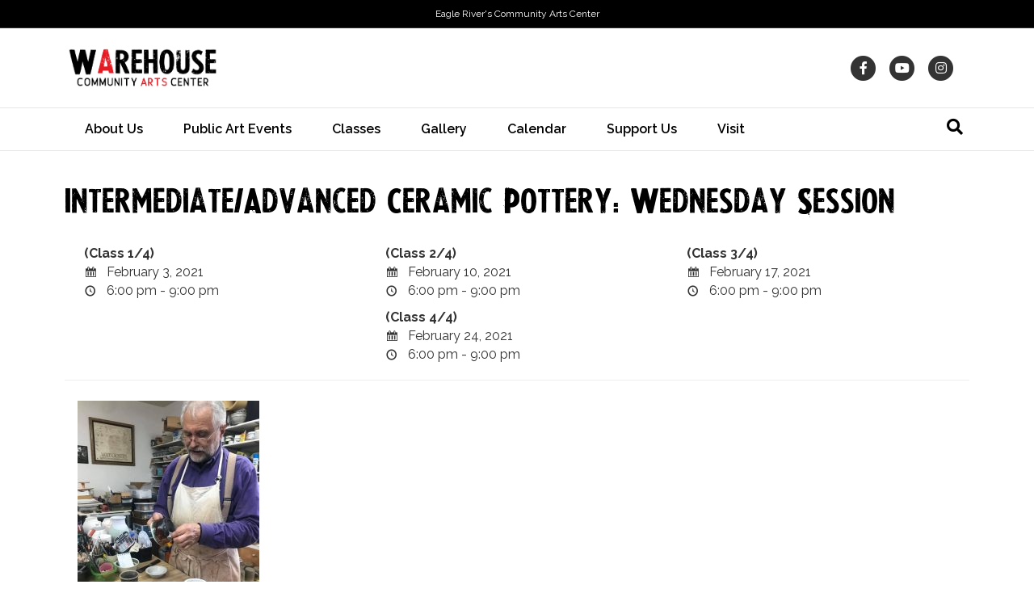

--- FILE ---
content_type: text/html; charset=UTF-8
request_url: https://eagleriverart.com/events/intermediate-advanced-ceramic-pottery-wednesday-session-2/
body_size: 25186
content:
<!DOCTYPE html>
<html lang="en-US">
<head>
<meta charset="UTF-8" />
<meta name='viewport' content='width=device-width, initial-scale=1.0' />
<meta http-equiv='X-UA-Compatible' content='IE=edge' />
<link rel="profile" href="https://gmpg.org/xfn/11" />
<title>Intermediate/Advanced Ceramic Pottery: Wednesday Session &#8211; The Warehouse Eagle River Art Center</title>
<link rel="stylesheet" href="https://eagleriverart.com/wp/wp-content/themes/bb-theme-child/style.css?v=0.0.4" /><meta name='robots' content='max-image-preview:large' />
<link rel='dns-prefetch' href='//js.stripe.com' />
<link rel='dns-prefetch' href='//checkout.stripe.com' />
<link rel='dns-prefetch' href='//fonts.googleapis.com' />
<link href='https://fonts.gstatic.com' crossorigin rel='preconnect' />
<link rel="alternate" type="application/rss+xml" title="The Warehouse Eagle River Art Center &raquo; Feed" href="https://eagleriverart.com/feed/" />
<link rel="alternate" type="application/rss+xml" title="The Warehouse Eagle River Art Center &raquo; Comments Feed" href="https://eagleriverart.com/comments/feed/" />
<link rel="alternate" title="oEmbed (JSON)" type="application/json+oembed" href="https://eagleriverart.com/wp-json/oembed/1.0/embed?url=https%3A%2F%2Feagleriverart.com%2Fevents%2Fintermediate-advanced-ceramic-pottery-wednesday-session-2%2F" />
<link rel="alternate" title="oEmbed (XML)" type="text/xml+oembed" href="https://eagleriverart.com/wp-json/oembed/1.0/embed?url=https%3A%2F%2Feagleriverart.com%2Fevents%2Fintermediate-advanced-ceramic-pottery-wednesday-session-2%2F&#038;format=xml" />
<meta name="generator" content="Event Espresso Version 5.0.44" />
<style id='wp-img-auto-sizes-contain-inline-css'>
img:is([sizes=auto i],[sizes^="auto," i]){contain-intrinsic-size:3000px 1500px}
/*# sourceURL=wp-img-auto-sizes-contain-inline-css */
</style>
<style id='wp-emoji-styles-inline-css'>

	img.wp-smiley, img.emoji {
		display: inline !important;
		border: none !important;
		box-shadow: none !important;
		height: 1em !important;
		width: 1em !important;
		margin: 0 0.07em !important;
		vertical-align: -0.1em !important;
		background: none !important;
		padding: 0 !important;
	}
/*# sourceURL=wp-emoji-styles-inline-css */
</style>
<style id='wp-block-library-inline-css'>
:root{--wp-block-synced-color:#7a00df;--wp-block-synced-color--rgb:122,0,223;--wp-bound-block-color:var(--wp-block-synced-color);--wp-editor-canvas-background:#ddd;--wp-admin-theme-color:#007cba;--wp-admin-theme-color--rgb:0,124,186;--wp-admin-theme-color-darker-10:#006ba1;--wp-admin-theme-color-darker-10--rgb:0,107,160.5;--wp-admin-theme-color-darker-20:#005a87;--wp-admin-theme-color-darker-20--rgb:0,90,135;--wp-admin-border-width-focus:2px}@media (min-resolution:192dpi){:root{--wp-admin-border-width-focus:1.5px}}.wp-element-button{cursor:pointer}:root .has-very-light-gray-background-color{background-color:#eee}:root .has-very-dark-gray-background-color{background-color:#313131}:root .has-very-light-gray-color{color:#eee}:root .has-very-dark-gray-color{color:#313131}:root .has-vivid-green-cyan-to-vivid-cyan-blue-gradient-background{background:linear-gradient(135deg,#00d084,#0693e3)}:root .has-purple-crush-gradient-background{background:linear-gradient(135deg,#34e2e4,#4721fb 50%,#ab1dfe)}:root .has-hazy-dawn-gradient-background{background:linear-gradient(135deg,#faaca8,#dad0ec)}:root .has-subdued-olive-gradient-background{background:linear-gradient(135deg,#fafae1,#67a671)}:root .has-atomic-cream-gradient-background{background:linear-gradient(135deg,#fdd79a,#004a59)}:root .has-nightshade-gradient-background{background:linear-gradient(135deg,#330968,#31cdcf)}:root .has-midnight-gradient-background{background:linear-gradient(135deg,#020381,#2874fc)}:root{--wp--preset--font-size--normal:16px;--wp--preset--font-size--huge:42px}.has-regular-font-size{font-size:1em}.has-larger-font-size{font-size:2.625em}.has-normal-font-size{font-size:var(--wp--preset--font-size--normal)}.has-huge-font-size{font-size:var(--wp--preset--font-size--huge)}.has-text-align-center{text-align:center}.has-text-align-left{text-align:left}.has-text-align-right{text-align:right}.has-fit-text{white-space:nowrap!important}#end-resizable-editor-section{display:none}.aligncenter{clear:both}.items-justified-left{justify-content:flex-start}.items-justified-center{justify-content:center}.items-justified-right{justify-content:flex-end}.items-justified-space-between{justify-content:space-between}.screen-reader-text{border:0;clip-path:inset(50%);height:1px;margin:-1px;overflow:hidden;padding:0;position:absolute;width:1px;word-wrap:normal!important}.screen-reader-text:focus{background-color:#ddd;clip-path:none;color:#444;display:block;font-size:1em;height:auto;left:5px;line-height:normal;padding:15px 23px 14px;text-decoration:none;top:5px;width:auto;z-index:100000}html :where(.has-border-color){border-style:solid}html :where([style*=border-top-color]){border-top-style:solid}html :where([style*=border-right-color]){border-right-style:solid}html :where([style*=border-bottom-color]){border-bottom-style:solid}html :where([style*=border-left-color]){border-left-style:solid}html :where([style*=border-width]){border-style:solid}html :where([style*=border-top-width]){border-top-style:solid}html :where([style*=border-right-width]){border-right-style:solid}html :where([style*=border-bottom-width]){border-bottom-style:solid}html :where([style*=border-left-width]){border-left-style:solid}html :where(img[class*=wp-image-]){height:auto;max-width:100%}:where(figure){margin:0 0 1em}html :where(.is-position-sticky){--wp-admin--admin-bar--position-offset:var(--wp-admin--admin-bar--height,0px)}@media screen and (max-width:600px){html :where(.is-position-sticky){--wp-admin--admin-bar--position-offset:0px}}

/*# sourceURL=wp-block-library-inline-css */
</style><style id='global-styles-inline-css'>
:root{--wp--preset--aspect-ratio--square: 1;--wp--preset--aspect-ratio--4-3: 4/3;--wp--preset--aspect-ratio--3-4: 3/4;--wp--preset--aspect-ratio--3-2: 3/2;--wp--preset--aspect-ratio--2-3: 2/3;--wp--preset--aspect-ratio--16-9: 16/9;--wp--preset--aspect-ratio--9-16: 9/16;--wp--preset--color--black: #000000;--wp--preset--color--cyan-bluish-gray: #abb8c3;--wp--preset--color--white: #ffffff;--wp--preset--color--pale-pink: #f78da7;--wp--preset--color--vivid-red: #cf2e2e;--wp--preset--color--luminous-vivid-orange: #ff6900;--wp--preset--color--luminous-vivid-amber: #fcb900;--wp--preset--color--light-green-cyan: #7bdcb5;--wp--preset--color--vivid-green-cyan: #00d084;--wp--preset--color--pale-cyan-blue: #8ed1fc;--wp--preset--color--vivid-cyan-blue: #0693e3;--wp--preset--color--vivid-purple: #9b51e0;--wp--preset--color--fl-heading-text: #000000;--wp--preset--color--fl-body-bg: #ffffff;--wp--preset--color--fl-body-text: #333333;--wp--preset--color--fl-accent: #e51b24;--wp--preset--color--fl-accent-hover: #e51b24;--wp--preset--color--fl-topbar-bg: #000000;--wp--preset--color--fl-topbar-text: #ffffff;--wp--preset--color--fl-topbar-link: #ffffff;--wp--preset--color--fl-topbar-hover: #f9270b;--wp--preset--color--fl-header-bg: #ffffff;--wp--preset--color--fl-header-text: #333333;--wp--preset--color--fl-header-link: #333333;--wp--preset--color--fl-header-hover: #f9270b;--wp--preset--color--fl-nav-bg: #ffffff;--wp--preset--color--fl-nav-link: #000000;--wp--preset--color--fl-nav-hover: #dd3333;--wp--preset--color--fl-content-bg: #ffffff;--wp--preset--color--fl-footer-widgets-bg: #fafafa;--wp--preset--color--fl-footer-widgets-text: #808080;--wp--preset--color--fl-footer-widgets-link: #428bca;--wp--preset--color--fl-footer-widgets-hover: #428bca;--wp--preset--color--fl-footer-bg: #eeeeee;--wp--preset--color--fl-footer-text: #333333;--wp--preset--color--fl-footer-link: #333333;--wp--preset--color--fl-footer-hover: #ffffff;--wp--preset--gradient--vivid-cyan-blue-to-vivid-purple: linear-gradient(135deg,rgb(6,147,227) 0%,rgb(155,81,224) 100%);--wp--preset--gradient--light-green-cyan-to-vivid-green-cyan: linear-gradient(135deg,rgb(122,220,180) 0%,rgb(0,208,130) 100%);--wp--preset--gradient--luminous-vivid-amber-to-luminous-vivid-orange: linear-gradient(135deg,rgb(252,185,0) 0%,rgb(255,105,0) 100%);--wp--preset--gradient--luminous-vivid-orange-to-vivid-red: linear-gradient(135deg,rgb(255,105,0) 0%,rgb(207,46,46) 100%);--wp--preset--gradient--very-light-gray-to-cyan-bluish-gray: linear-gradient(135deg,rgb(238,238,238) 0%,rgb(169,184,195) 100%);--wp--preset--gradient--cool-to-warm-spectrum: linear-gradient(135deg,rgb(74,234,220) 0%,rgb(151,120,209) 20%,rgb(207,42,186) 40%,rgb(238,44,130) 60%,rgb(251,105,98) 80%,rgb(254,248,76) 100%);--wp--preset--gradient--blush-light-purple: linear-gradient(135deg,rgb(255,206,236) 0%,rgb(152,150,240) 100%);--wp--preset--gradient--blush-bordeaux: linear-gradient(135deg,rgb(254,205,165) 0%,rgb(254,45,45) 50%,rgb(107,0,62) 100%);--wp--preset--gradient--luminous-dusk: linear-gradient(135deg,rgb(255,203,112) 0%,rgb(199,81,192) 50%,rgb(65,88,208) 100%);--wp--preset--gradient--pale-ocean: linear-gradient(135deg,rgb(255,245,203) 0%,rgb(182,227,212) 50%,rgb(51,167,181) 100%);--wp--preset--gradient--electric-grass: linear-gradient(135deg,rgb(202,248,128) 0%,rgb(113,206,126) 100%);--wp--preset--gradient--midnight: linear-gradient(135deg,rgb(2,3,129) 0%,rgb(40,116,252) 100%);--wp--preset--font-size--small: 13px;--wp--preset--font-size--medium: 20px;--wp--preset--font-size--large: 36px;--wp--preset--font-size--x-large: 42px;--wp--preset--spacing--20: 0.44rem;--wp--preset--spacing--30: 0.67rem;--wp--preset--spacing--40: 1rem;--wp--preset--spacing--50: 1.5rem;--wp--preset--spacing--60: 2.25rem;--wp--preset--spacing--70: 3.38rem;--wp--preset--spacing--80: 5.06rem;--wp--preset--shadow--natural: 6px 6px 9px rgba(0, 0, 0, 0.2);--wp--preset--shadow--deep: 12px 12px 50px rgba(0, 0, 0, 0.4);--wp--preset--shadow--sharp: 6px 6px 0px rgba(0, 0, 0, 0.2);--wp--preset--shadow--outlined: 6px 6px 0px -3px rgb(255, 255, 255), 6px 6px rgb(0, 0, 0);--wp--preset--shadow--crisp: 6px 6px 0px rgb(0, 0, 0);}:where(.is-layout-flex){gap: 0.5em;}:where(.is-layout-grid){gap: 0.5em;}body .is-layout-flex{display: flex;}.is-layout-flex{flex-wrap: wrap;align-items: center;}.is-layout-flex > :is(*, div){margin: 0;}body .is-layout-grid{display: grid;}.is-layout-grid > :is(*, div){margin: 0;}:where(.wp-block-columns.is-layout-flex){gap: 2em;}:where(.wp-block-columns.is-layout-grid){gap: 2em;}:where(.wp-block-post-template.is-layout-flex){gap: 1.25em;}:where(.wp-block-post-template.is-layout-grid){gap: 1.25em;}.has-black-color{color: var(--wp--preset--color--black) !important;}.has-cyan-bluish-gray-color{color: var(--wp--preset--color--cyan-bluish-gray) !important;}.has-white-color{color: var(--wp--preset--color--white) !important;}.has-pale-pink-color{color: var(--wp--preset--color--pale-pink) !important;}.has-vivid-red-color{color: var(--wp--preset--color--vivid-red) !important;}.has-luminous-vivid-orange-color{color: var(--wp--preset--color--luminous-vivid-orange) !important;}.has-luminous-vivid-amber-color{color: var(--wp--preset--color--luminous-vivid-amber) !important;}.has-light-green-cyan-color{color: var(--wp--preset--color--light-green-cyan) !important;}.has-vivid-green-cyan-color{color: var(--wp--preset--color--vivid-green-cyan) !important;}.has-pale-cyan-blue-color{color: var(--wp--preset--color--pale-cyan-blue) !important;}.has-vivid-cyan-blue-color{color: var(--wp--preset--color--vivid-cyan-blue) !important;}.has-vivid-purple-color{color: var(--wp--preset--color--vivid-purple) !important;}.has-black-background-color{background-color: var(--wp--preset--color--black) !important;}.has-cyan-bluish-gray-background-color{background-color: var(--wp--preset--color--cyan-bluish-gray) !important;}.has-white-background-color{background-color: var(--wp--preset--color--white) !important;}.has-pale-pink-background-color{background-color: var(--wp--preset--color--pale-pink) !important;}.has-vivid-red-background-color{background-color: var(--wp--preset--color--vivid-red) !important;}.has-luminous-vivid-orange-background-color{background-color: var(--wp--preset--color--luminous-vivid-orange) !important;}.has-luminous-vivid-amber-background-color{background-color: var(--wp--preset--color--luminous-vivid-amber) !important;}.has-light-green-cyan-background-color{background-color: var(--wp--preset--color--light-green-cyan) !important;}.has-vivid-green-cyan-background-color{background-color: var(--wp--preset--color--vivid-green-cyan) !important;}.has-pale-cyan-blue-background-color{background-color: var(--wp--preset--color--pale-cyan-blue) !important;}.has-vivid-cyan-blue-background-color{background-color: var(--wp--preset--color--vivid-cyan-blue) !important;}.has-vivid-purple-background-color{background-color: var(--wp--preset--color--vivid-purple) !important;}.has-black-border-color{border-color: var(--wp--preset--color--black) !important;}.has-cyan-bluish-gray-border-color{border-color: var(--wp--preset--color--cyan-bluish-gray) !important;}.has-white-border-color{border-color: var(--wp--preset--color--white) !important;}.has-pale-pink-border-color{border-color: var(--wp--preset--color--pale-pink) !important;}.has-vivid-red-border-color{border-color: var(--wp--preset--color--vivid-red) !important;}.has-luminous-vivid-orange-border-color{border-color: var(--wp--preset--color--luminous-vivid-orange) !important;}.has-luminous-vivid-amber-border-color{border-color: var(--wp--preset--color--luminous-vivid-amber) !important;}.has-light-green-cyan-border-color{border-color: var(--wp--preset--color--light-green-cyan) !important;}.has-vivid-green-cyan-border-color{border-color: var(--wp--preset--color--vivid-green-cyan) !important;}.has-pale-cyan-blue-border-color{border-color: var(--wp--preset--color--pale-cyan-blue) !important;}.has-vivid-cyan-blue-border-color{border-color: var(--wp--preset--color--vivid-cyan-blue) !important;}.has-vivid-purple-border-color{border-color: var(--wp--preset--color--vivid-purple) !important;}.has-vivid-cyan-blue-to-vivid-purple-gradient-background{background: var(--wp--preset--gradient--vivid-cyan-blue-to-vivid-purple) !important;}.has-light-green-cyan-to-vivid-green-cyan-gradient-background{background: var(--wp--preset--gradient--light-green-cyan-to-vivid-green-cyan) !important;}.has-luminous-vivid-amber-to-luminous-vivid-orange-gradient-background{background: var(--wp--preset--gradient--luminous-vivid-amber-to-luminous-vivid-orange) !important;}.has-luminous-vivid-orange-to-vivid-red-gradient-background{background: var(--wp--preset--gradient--luminous-vivid-orange-to-vivid-red) !important;}.has-very-light-gray-to-cyan-bluish-gray-gradient-background{background: var(--wp--preset--gradient--very-light-gray-to-cyan-bluish-gray) !important;}.has-cool-to-warm-spectrum-gradient-background{background: var(--wp--preset--gradient--cool-to-warm-spectrum) !important;}.has-blush-light-purple-gradient-background{background: var(--wp--preset--gradient--blush-light-purple) !important;}.has-blush-bordeaux-gradient-background{background: var(--wp--preset--gradient--blush-bordeaux) !important;}.has-luminous-dusk-gradient-background{background: var(--wp--preset--gradient--luminous-dusk) !important;}.has-pale-ocean-gradient-background{background: var(--wp--preset--gradient--pale-ocean) !important;}.has-electric-grass-gradient-background{background: var(--wp--preset--gradient--electric-grass) !important;}.has-midnight-gradient-background{background: var(--wp--preset--gradient--midnight) !important;}.has-small-font-size{font-size: var(--wp--preset--font-size--small) !important;}.has-medium-font-size{font-size: var(--wp--preset--font-size--medium) !important;}.has-large-font-size{font-size: var(--wp--preset--font-size--large) !important;}.has-x-large-font-size{font-size: var(--wp--preset--font-size--x-large) !important;}
/*# sourceURL=global-styles-inline-css */
</style>

<style id='classic-theme-styles-inline-css'>
/*! This file is auto-generated */
.wp-block-button__link{color:#fff;background-color:#32373c;border-radius:9999px;box-shadow:none;text-decoration:none;padding:calc(.667em + 2px) calc(1.333em + 2px);font-size:1.125em}.wp-block-file__button{background:#32373c;color:#fff;text-decoration:none}
/*# sourceURL=/wp-includes/css/classic-themes.min.css */
</style>
<link rel='stylesheet' id='stripe-checkout-button-css' href='https://checkout.stripe.com/v3/checkout/button.css' media='all' />
<link rel='stylesheet' id='simpay-public-css' href='https://eagleriverart.com/wp/wp-content/plugins/stripe/includes/core/assets/css/simpay-public.min.css?ver=4.16.1' media='all' />
<link rel='stylesheet' id='ticket_selector-css' href='https://eagleriverart.com/wp/wp-content/plugins/event-espresso-core-reg/modules/ticket_selector/assets/ticket_selector.css?ver=5.0.44' media='all' />
<link rel='stylesheet' id='dashicons-css' href='https://eagleriverart.com/wp/wp-includes/css/dashicons.min.css?ver=6.9' media='all' />
<link rel='stylesheet' id='espresso_default-css' href='https://eagleriverart.com/wp/wp-content/plugins/event-espresso-core-reg/core/templates/global_assets/css/espresso_default.css?ver=5.0.44' media='all' />
<style id='espresso_default-inline-css'>

        :root {
            --ee-ts-accent-color: hsl(210 100% 50%);
            --ee-ts-accent-color-hover: hsl(210 100% 45%);
            --ee-ts-background: hsl(210 2% 123.5%);
            --ee-ts-border-color: hsl(210 5% 40%);
            --ee-ts-input-disabled: hsl(210 15% 50%);
            --ee-ts-text-color: hsl(210 10% 30%);
            --ee-ts-button-text-color: hsl(210 2% 123.5%);

            @media (prefers-color-scheme: dark) {
                --ee-ts-accent-color: hsl(210 100% 50%);
                --ee-ts-accent-color-hover: hsl(210 100% 55%);
                --ee-ts-background: hsl(210 2% 17.5%);
                --ee-ts-border-color: hsl(210 5% 60%);
                --ee-ts-input-disabled: hsl(210 15% 50%);
                --ee-ts-text-color: hsl(210 2% 85%);
                --ee-ts-button-text-color: hsl(210 2% 123.5%);
            }
        }
/*# sourceURL=espresso_default-inline-css */
</style>
<link rel='stylesheet' id='checkbox_dropdown_selector-css' href='https://eagleriverart.com/wp/wp-content/plugins/event-espresso-core-reg/core/templates/global_assets/css/checkbox_dropdown_selector.css?ver=5.0.44' media='all' />
<link rel='stylesheet' id='espresso_multi_event_registration-css' href='https://eagleriverart.com/wp/wp-content/plugins/eea-multi-event-registration/css/multi_event_registration.css?ver=2.0.21.p' media='all' />
<link rel='stylesheet' id='espresso_promotions-css' href='https://eagleriverart.com/wp/wp-content/plugins/eea-promotions/css/promotions.css?ver=1.0.17.p' media='all' />
<link rel='stylesheet' id='jquery-magnificpopup-css' href='https://eagleriverart.com/wp/wp-content/plugins/bb-plugin/css/jquery.magnificpopup.min.css?ver=2.9.4.1' media='all' />
<link rel='stylesheet' id='bootstrap-css' href='https://eagleriverart.com/wp/wp-content/themes/bb-theme/css/bootstrap.min.css?ver=1.7.19.1' media='all' />
<link rel='stylesheet' id='fl-automator-skin-css' href='https://eagleriverart.com/wp/wp-content/uploads/bb-theme/skin-6932ac260240c.css?ver=1.7.19.1' media='all' />
<link rel='stylesheet' id='pp-animate-css' href='https://eagleriverart.com/wp/wp-content/plugins/bbpowerpack/assets/css/animate.min.css?ver=3.5.1' media='all' />
<link rel='stylesheet' id='fl-builder-google-fonts-4c093234ceaf1daabd2aa279a97c9e86-css' href='//fonts.googleapis.com/css?family=Raleway%3A300%2C400%2C700%2C600&#038;ver=6.9' media='all' />
<script type="application/ld+json">
{
  "@context": "http://schema.org/",
  "@type": "Event",
  "name": "Intermediate\/Advanced Ceramic Pottery: Wednesday Session",
  "startDate": "2021-02-03T18:00:00-06:00",
  "endDate": "2021-02-03T21:00:00-06:00",
  "description": "\u00a0 \u00a0 Dates: Wednesdays February 3, 10, 17, 24 Time: 6:00 - 9:00pm Cost: $185 \/ participant This will be a 4 class series. 12 hours of instruction. One class per week for ceramic potters with intermediate to advanced skill levels. John Langer, an established master potter for more than 30 years, will share his expertise on technique and form. The class objective is help experienced ceramicists reach and achieve the next level of their skill. Prerequisites: Students should have previous clay throwing experience. Must be able to center 3 lbs of clay. This class includes: -25lb bag of clay per person -12 hrs instruction -glazing and firing &nbsp;",
  "url": "https://eagleriverart.com/events/intermediate-advanced-ceramic-pottery-wednesday-session-2/",
  "eventAttendanceMode": "https://schema.org/OfflineEventAttendanceMode",
  "eventStatus": [ "https://schema.org/EventScheduled" ],
  "offers": [
        {
      "@type": "Offer",
      "url": "https://eagleriverart.com/events/intermediate-advanced-ceramic-pottery-wednesday-session-2/",
      "validFrom": "2021-01-26T00:00:00-06:00 12:00 am",
      "validThrough": "2021-02-03T23:55:00-06:00 11:55 pm",
      "price": "185.00",
      "priceCurrency": "USD"
            }    ],
  "location": {
    "@type": "Place",
    "name": "The Warehouse",
    "url": "https://eagleriverart.com/venues/",
    "address": {
      "@type": "PostalAddress",
      "addressLocality": "Eagle River",
      "addressRegion": "Wisconsin",
      "streetAddress": "107 S. Railroad St."    }
  }
                }

</script><script src="https://eagleriverart.com/wp/wp-includes/js/jquery/jquery.min.js?ver=3.7.1" id="jquery-core-js"></script>
<script src="https://eagleriverart.com/wp/wp-includes/js/jquery/jquery-migrate.min.js?ver=3.4.1" id="jquery-migrate-js"></script>
<link rel="https://api.w.org/" href="https://eagleriverart.com/wp-json/" /><link rel="EditURI" type="application/rsd+xml" title="RSD" href="https://eagleriverart.com/wp/xmlrpc.php?rsd" />
<meta name="generator" content="WordPress 6.9" />
<link rel="canonical" href="https://eagleriverart.com/events/intermediate-advanced-ceramic-pottery-wednesday-session-2/" />
<link rel='shortlink' href='https://eagleriverart.com/?p=4944' />
		<script>
			var bb_powerpack = {
				version: '2.40.2',
				getAjaxUrl: function() { return atob( 'aHR0cHM6Ly9lYWdsZXJpdmVyYXJ0LmNvbS93cC93cC1hZG1pbi9hZG1pbi1hamF4LnBocA==' ); },
				callback: function() {},
				mapMarkerData: {},
				post_id: '4944',
				search_term: '',
				current_page: 'https://eagleriverart.com/events/intermediate-advanced-ceramic-pottery-wednesday-session-2/',
				conditionals: {
					is_front_page: false,
					is_home: false,
					is_archive: false,
					is_tax: false,
										is_author: false,
					current_author: false,
					is_search: false,
									}
			};
		</script>
		<meta name="viewport" content="width=device-width, minimum-scale=1" />		<style id="wp-custom-css">
			.ee-ical-sbmt {
    display: none;
}		</style>
		<script>
  (function(i,s,o,g,r,a,m){i['GoogleAnalyticsObject']=r;i[r]=i[r]||function(){
  (i[r].q=i[r].q||[]).push(arguments)},i[r].l=1*new Date();a=s.createElement(o),
  m=s.getElementsByTagName(o)[0];a.async=1;a.src=g;m.parentNode.insertBefore(a,m)
  })(window,document,'script','https://www.google-analytics.com/analytics.js','ga');

  ga('create', 'UA-41741431-1', 'auto');
  ga('send', 'pageview');

</script>
</head>
<body class="wp-singular espresso_events-template-default single single-espresso_events postid-4944 wp-theme-bb-theme wp-child-theme-bb-theme-child fl-builder-2-9-4-1 fl-themer-1-5-2-1 fl-theme-1-7-19-1 fl-no-js fl-framework-bootstrap fl-preset-stripe fl-full-width fl-scroll-to-top fl-search-active" itemscope="itemscope" itemtype="https://schema.org/WebPage">
<a aria-label="Skip to content" class="fl-screen-reader-text" href="#fl-main-content">Skip to content</a><div class="fl-page">
	<header class="fl-page-header fl-page-header-fixed fl-page-nav-right fl-page-nav-toggle-button fl-page-nav-toggle-visible-mobile"  role="banner">
	<div class="fl-page-header-wrap">
		<div class="fl-page-header-container container">
			<div class="fl-page-header-row row">
				<div class="col-sm-12 col-md-3 fl-page-logo-wrap">
					<div class="fl-page-header-logo">
						<a href="https://eagleriverart.com/"><img class="fl-logo-img" loading="false" data-no-lazy="1"   itemscope itemtype="https://schema.org/ImageObject" src="https://eagleriverart.com/wp/wp-content/uploads/2024/04/Warehouse-Logo.png" data-retina="" title="" width="938" data-width="938" height="376" data-height="376" alt="The Warehouse Eagle River Art Center" /><meta itemprop="name" content="The Warehouse Eagle River Art Center" /></a>
					</div>
				</div>
				<div class="col-sm-12 col-md-9 fl-page-fixed-nav-wrap">
					<div class="fl-page-nav-wrap">
						<nav class="fl-page-nav fl-nav navbar navbar-default navbar-expand-md" aria-label="Header Menu" role="navigation">
							<button type="button" class="navbar-toggle navbar-toggler" data-toggle="collapse" data-target=".fl-page-nav-collapse">
								<span>Menu</span>
							</button>
							<div class="fl-page-nav-collapse collapse navbar-collapse">
								<ul id="menu-top-bar" class="nav navbar-nav navbar-right menu fl-theme-menu"><li id="menu-item-6760" class="menu-item menu-item-type-post_type menu-item-object-page menu-item-has-children menu-item-6760 nav-item"><a href="https://eagleriverart.com/about-us/" class="nav-link">About Us</a><div class="fl-submenu-icon-wrap"><span class="fl-submenu-toggle-icon"></span></div>
<ul class="sub-menu">
	<li id="menu-item-6765" class="menu-item menu-item-type-post_type menu-item-object-page menu-item-6765 nav-item"><a href="https://eagleriverart.com/about-us/mission-vision/" class="nav-link">Mission &#038; Values</a></li>
	<li id="menu-item-6761" class="menu-item menu-item-type-post_type menu-item-object-page menu-item-6761 nav-item"><a href="https://eagleriverart.com/about-us/board-staff/" class="nav-link">Board &#038; Staff</a></li>
	<li id="menu-item-6766" class="menu-item menu-item-type-post_type menu-item-object-page menu-item-6766 nav-item"><a href="https://eagleriverart.com/about-us/newsletter/" class="nav-link">Newsletter</a></li>
	<li id="menu-item-6762" class="menu-item menu-item-type-post_type menu-item-object-page menu-item-6762 nav-item"><a href="https://eagleriverart.com/about-us/frequently-asked-questions/" class="nav-link">Frequently Asked Questions</a></li>
	<li id="menu-item-6763" class="menu-item menu-item-type-post_type menu-item-object-page menu-item-6763 nav-item"><a href="https://eagleriverart.com/about-us/hhistory-of-the-warehouse-art-center/" class="nav-link">History of The Warehouse</a></li>
</ul>
</li>
<li id="menu-item-9603" class="menu-item menu-item-type-post_type menu-item-object-page menu-item-has-children menu-item-9603 nav-item"><a href="https://eagleriverart.com/live-inspiration-bar-2/" class="nav-link">Public Art Events</a><div class="fl-submenu-icon-wrap"><span class="fl-submenu-toggle-icon"></span></div>
<ul class="sub-menu">
	<li id="menu-item-12846" class="menu-item menu-item-type-post_type menu-item-object-page menu-item-12846 nav-item"><a href="https://eagleriverart.com/christmas-market-2025/" class="nav-link">Christmas Market 2025</a></li>
	<li id="menu-item-12429" class="menu-item menu-item-type-post_type menu-item-object-page menu-item-12429 nav-item"><a href="https://eagleriverart.com/live-inspiration-bar-2/" class="nav-link">LIVE! @ Inspiration Bar</a></li>
	<li id="menu-item-12424" class="menu-item menu-item-type-post_type menu-item-object-page menu-item-12424 nav-item"><a href="https://eagleriverart.com/artist-spotlight/" class="nav-link">Artist Spotlight</a></li>
	<li id="menu-item-9609" class="menu-item menu-item-type-post_type menu-item-object-page menu-item-9609 nav-item"><a href="https://eagleriverart.com/music-groups/" class="nav-link">Music Groups</a></li>
	<li id="menu-item-6777" class="menu-item menu-item-type-post_type menu-item-object-page menu-item-6777 nav-item"><a href="https://eagleriverart.com/northwoods-photo-club/" class="nav-link">Northwoods Photo Club</a></li>
</ul>
</li>
<li id="menu-item-9579" class="menu-item menu-item-type-post_type menu-item-object-page menu-item-has-children menu-item-9579 nav-item"><a href="https://eagleriverart.com/classes/" class="nav-link">Classes</a><div class="fl-submenu-icon-wrap"><span class="fl-submenu-toggle-icon"></span></div>
<ul class="sub-menu">
	<li id="menu-item-9626" class="menu-item menu-item-type-post_type menu-item-object-page menu-item-9626 nav-item"><a href="https://eagleriverart.com/lifelong-learning/" class="nav-link">Lifelong Learning</a></li>
	<li id="menu-item-9637" class="menu-item menu-item-type-post_type menu-item-object-page menu-item-9637 nav-item"><a href="https://eagleriverart.com/youth/" class="nav-link">Youth</a></li>
	<li id="menu-item-6922" class="menu-item menu-item-type-post_type menu-item-object-page menu-item-6922 nav-item"><a href="https://eagleriverart.com/ceramics/" class="nav-link">Ceramics</a></li>
	<li id="menu-item-6921" class="menu-item menu-item-type-post_type menu-item-object-page menu-item-6921 nav-item"><a href="https://eagleriverart.com/arts-aging/" class="nav-link">Arts &#038; Aging</a></li>
</ul>
</li>
<li id="menu-item-6796" class="menu-item menu-item-type-post_type menu-item-object-page menu-item-6796 nav-item"><a href="https://eagleriverart.com/marketplace/" class="nav-link">Gallery</a></li>
<li id="menu-item-6769" class="menu-item menu-item-type-post_type menu-item-object-page menu-item-has-children menu-item-6769 nav-item"><a href="https://eagleriverart.com/calendar-of-events/" class="nav-link">Calendar</a><div class="fl-submenu-icon-wrap"><span class="fl-submenu-toggle-icon"></span></div>
<ul class="sub-menu">
	<li id="menu-item-9814" class="menu-item menu-item-type-custom menu-item-object-custom menu-item-9814 nav-item"><a href="https://eagleriverart.com/calendar-of-events/" class="nav-link">Full Month Calendar</a></li>
	<li id="menu-item-9644" class="menu-item menu-item-type-post_type menu-item-object-page menu-item-9644 nav-item"><a href="https://eagleriverart.com/youth-calendar/" class="nav-link">Youth Calendar</a></li>
	<li id="menu-item-9630" class="menu-item menu-item-type-post_type menu-item-object-page menu-item-9630 nav-item"><a href="https://eagleriverart.com/lifelong-learning-calendar/" class="nav-link">Lifelong Learning Calendar</a></li>
	<li id="menu-item-9618" class="menu-item menu-item-type-post_type menu-item-object-page menu-item-9618 nav-item"><a href="https://eagleriverart.com/ceramics-calendar/" class="nav-link">Ceramics Calendar</a></li>
	<li id="menu-item-9551" class="menu-item menu-item-type-post_type menu-item-object-page menu-item-9551 nav-item"><a href="https://eagleriverart.com/public-art-calendar/" class="nav-link">Public Art Calendar</a></li>
	<li id="menu-item-9658" class="menu-item menu-item-type-post_type menu-item-object-page menu-item-9658 nav-item"><a href="https://eagleriverart.com/arts-aging-calendar/" class="nav-link">Arts &#038; Aging Calendar</a></li>
</ul>
</li>
<li id="menu-item-6781" class="menu-item menu-item-type-post_type menu-item-object-page menu-item-has-children menu-item-6781 nav-item"><a href="https://eagleriverart.com/support/" class="nav-link">Support Us</a><div class="fl-submenu-icon-wrap"><span class="fl-submenu-toggle-icon"></span></div>
<ul class="sub-menu">
	<li id="menu-item-6782" class="menu-item menu-item-type-post_type menu-item-object-page menu-item-6782 nav-item"><a href="https://eagleriverart.com/support/donate-now/" class="nav-link">Donate Now!</a></li>
	<li id="menu-item-2564" class="menu-item menu-item-type-post_type menu-item-object-page menu-item-2564 nav-item"><a href="https://eagleriverart.com/support/levels-of-giving/" class="nav-link">Sponsorship &#038; Giving</a></li>
	<li id="menu-item-12284" class="menu-item menu-item-type-post_type menu-item-object-page menu-item-12284 nav-item"><a href="https://eagleriverart.com/support/sponsorship/sponsorship-copy/" class="nav-link">2025 Donors and Sponsors</a></li>
	<li id="menu-item-1399" class="menu-item menu-item-type-post_type menu-item-object-page menu-item-1399 nav-item"><a href="https://eagleriverart.com/support/volunteer/" class="nav-link">Volunteer</a></li>
	<li id="menu-item-6759" class="menu-item menu-item-type-post_type menu-item-object-page menu-item-6759 nav-item"><a href="https://eagleriverart.com/2021-annual-report/" class="nav-link">Annual Reports</a></li>
</ul>
</li>
<li id="menu-item-6791" class="menu-item menu-item-type-post_type menu-item-object-page menu-item-has-children menu-item-6791 nav-item"><a href="https://eagleriverart.com/visit/" class="nav-link">Visit</a><div class="fl-submenu-icon-wrap"><span class="fl-submenu-toggle-icon"></span></div>
<ul class="sub-menu">
	<li id="menu-item-11520" class="menu-item menu-item-type-post_type menu-item-object-page menu-item-11520 nav-item"><a href="https://eagleriverart.com/private-parties/" class="nav-link">Private Parties and Room Rental</a></li>
	<li id="menu-item-6792" class="menu-item menu-item-type-post_type menu-item-object-page menu-item-6792 nav-item"><a href="https://eagleriverart.com/visit/area-links/" class="nav-link">Area Links</a></li>
	<li id="menu-item-6793" class="menu-item menu-item-type-post_type menu-item-object-page menu-item-6793 nav-item"><a href="https://eagleriverart.com/visit/local-attractions-tours/" class="nav-link">Attractions &#038; Tours</a></li>
</ul>
</li>
</ul>							</div>
						</nav>
					</div>
				</div>
			</div>
		</div>
	</div>
</header><!-- .fl-page-header-fixed -->
<div class="fl-page-bar">
	<div class="fl-page-bar-container container">
		<div class="fl-page-bar-row row">
			<div class="col-md-12 text-center clearfix"><div class="fl-page-bar-text fl-page-bar-text-1">Eagle River's Community Arts Center</div></div>					</div>
	</div>
</div><!-- .fl-page-bar -->
<header class="fl-page-header fl-page-header-primary fl-page-nav-bottom fl-page-nav-toggle-button fl-page-nav-toggle-visible-mobile" itemscope="itemscope" itemtype="https://schema.org/WPHeader" role="banner">
	<div class="fl-page-header-wrap">
		<div class="fl-page-header-container container">
			<div class="fl-page-header-row row">
				<div class="col-sm-6 col-md-6 fl-page-header-logo-col">
					<div class="fl-page-header-logo" itemscope="itemscope" itemtype="https://schema.org/Organization">
						<a href="https://eagleriverart.com/" itemprop="url"><img class="fl-logo-img" loading="false" data-no-lazy="1"   itemscope itemtype="https://schema.org/ImageObject" src="https://eagleriverart.com/wp/wp-content/uploads/2024/04/Warehouse-Logo.png" data-retina="" title="" width="938" data-width="938" height="376" data-height="376" alt="The Warehouse Eagle River Art Center" /><meta itemprop="name" content="The Warehouse Eagle River Art Center" /></a>
											</div>
				</div>
				<div class="col-sm-6 col-md-6 fl-page-nav-col">
					<div class="fl-page-header-content">
						<div class="fl-page-header-text"></div>	<div class="fl-social-icons">
	<a href="https://www.facebook.com/WarehouseArtCenter/" class="fa-stack icon-facebook-f" target="_self" rel="noopener noreferrer"><span class="sr-only">Facebook</span>
					<i aria-hidden="true" class="fas fa-circle fa-stack-2x mono"></i>
					<i aria-hidden="true" class="fab fa-facebook-f mono fa-stack-1x fa-inverse"></i>
					</a><a href="https://youtube.com/@warehousecommunityartscenter?si=8PJhv-Gm5Fx9Q1Y-" class="fa-stack icon-youtube" target="_self" rel="noopener noreferrer"><span class="sr-only">Youtube</span>
					<i aria-hidden="true" class="fas fa-circle fa-stack-2x mono"></i>
					<i aria-hidden="true" class="fab fa-youtube mono fa-stack-1x fa-inverse"></i>
					</a><a href="https://www.instagram.com/eagleriverart/" class="fa-stack icon-instagram" target="_self" rel="noopener noreferrer"><span class="sr-only">Instagram</span>
					<i aria-hidden="true" class="fas fa-circle fa-stack-2x mono"></i>
					<i aria-hidden="true" class="fab fa-instagram mono fa-stack-1x fa-inverse"></i>
					</a></div>
					</div>
				</div>
			</div>
		</div>
	</div>
	<div class="fl-page-nav-wrap">
		<div class="fl-page-nav-container container">
			<nav class="fl-page-nav navbar navbar-default navbar-expand-md" aria-label="Header Menu" itemscope="itemscope" itemtype="https://schema.org/SiteNavigationElement" role="navigation">
				<button type="button" class="navbar-toggle navbar-toggler" data-toggle="collapse" data-target=".fl-page-nav-collapse">
					<span>Menu</span>
				</button>
				<div class="fl-page-nav-collapse collapse navbar-collapse">
					<ul id="menu-top-bar-1" class="nav navbar-nav menu fl-theme-menu"><li class="menu-item menu-item-type-post_type menu-item-object-page menu-item-has-children menu-item-6760 nav-item"><a href="https://eagleriverart.com/about-us/" class="nav-link">About Us</a><div class="fl-submenu-icon-wrap"><span class="fl-submenu-toggle-icon"></span></div>
<ul class="sub-menu">
	<li class="menu-item menu-item-type-post_type menu-item-object-page menu-item-6765 nav-item"><a href="https://eagleriverart.com/about-us/mission-vision/" class="nav-link">Mission &#038; Values</a></li>
	<li class="menu-item menu-item-type-post_type menu-item-object-page menu-item-6761 nav-item"><a href="https://eagleriverart.com/about-us/board-staff/" class="nav-link">Board &#038; Staff</a></li>
	<li class="menu-item menu-item-type-post_type menu-item-object-page menu-item-6766 nav-item"><a href="https://eagleriverart.com/about-us/newsletter/" class="nav-link">Newsletter</a></li>
	<li class="menu-item menu-item-type-post_type menu-item-object-page menu-item-6762 nav-item"><a href="https://eagleriverart.com/about-us/frequently-asked-questions/" class="nav-link">Frequently Asked Questions</a></li>
	<li class="menu-item menu-item-type-post_type menu-item-object-page menu-item-6763 nav-item"><a href="https://eagleriverart.com/about-us/hhistory-of-the-warehouse-art-center/" class="nav-link">History of The Warehouse</a></li>
</ul>
</li>
<li class="menu-item menu-item-type-post_type menu-item-object-page menu-item-has-children menu-item-9603 nav-item"><a href="https://eagleriverart.com/live-inspiration-bar-2/" class="nav-link">Public Art Events</a><div class="fl-submenu-icon-wrap"><span class="fl-submenu-toggle-icon"></span></div>
<ul class="sub-menu">
	<li class="menu-item menu-item-type-post_type menu-item-object-page menu-item-12846 nav-item"><a href="https://eagleriverart.com/christmas-market-2025/" class="nav-link">Christmas Market 2025</a></li>
	<li class="menu-item menu-item-type-post_type menu-item-object-page menu-item-12429 nav-item"><a href="https://eagleriverart.com/live-inspiration-bar-2/" class="nav-link">LIVE! @ Inspiration Bar</a></li>
	<li class="menu-item menu-item-type-post_type menu-item-object-page menu-item-12424 nav-item"><a href="https://eagleriverart.com/artist-spotlight/" class="nav-link">Artist Spotlight</a></li>
	<li class="menu-item menu-item-type-post_type menu-item-object-page menu-item-9609 nav-item"><a href="https://eagleriverart.com/music-groups/" class="nav-link">Music Groups</a></li>
	<li class="menu-item menu-item-type-post_type menu-item-object-page menu-item-6777 nav-item"><a href="https://eagleriverart.com/northwoods-photo-club/" class="nav-link">Northwoods Photo Club</a></li>
</ul>
</li>
<li class="menu-item menu-item-type-post_type menu-item-object-page menu-item-has-children menu-item-9579 nav-item"><a href="https://eagleriverart.com/classes/" class="nav-link">Classes</a><div class="fl-submenu-icon-wrap"><span class="fl-submenu-toggle-icon"></span></div>
<ul class="sub-menu">
	<li class="menu-item menu-item-type-post_type menu-item-object-page menu-item-9626 nav-item"><a href="https://eagleriverart.com/lifelong-learning/" class="nav-link">Lifelong Learning</a></li>
	<li class="menu-item menu-item-type-post_type menu-item-object-page menu-item-9637 nav-item"><a href="https://eagleriverart.com/youth/" class="nav-link">Youth</a></li>
	<li class="menu-item menu-item-type-post_type menu-item-object-page menu-item-6922 nav-item"><a href="https://eagleriverart.com/ceramics/" class="nav-link">Ceramics</a></li>
	<li class="menu-item menu-item-type-post_type menu-item-object-page menu-item-6921 nav-item"><a href="https://eagleriverart.com/arts-aging/" class="nav-link">Arts &#038; Aging</a></li>
</ul>
</li>
<li class="menu-item menu-item-type-post_type menu-item-object-page menu-item-6796 nav-item"><a href="https://eagleriverart.com/marketplace/" class="nav-link">Gallery</a></li>
<li class="menu-item menu-item-type-post_type menu-item-object-page menu-item-has-children menu-item-6769 nav-item"><a href="https://eagleriverart.com/calendar-of-events/" class="nav-link">Calendar</a><div class="fl-submenu-icon-wrap"><span class="fl-submenu-toggle-icon"></span></div>
<ul class="sub-menu">
	<li class="menu-item menu-item-type-custom menu-item-object-custom menu-item-9814 nav-item"><a href="https://eagleriverart.com/calendar-of-events/" class="nav-link">Full Month Calendar</a></li>
	<li class="menu-item menu-item-type-post_type menu-item-object-page menu-item-9644 nav-item"><a href="https://eagleriverart.com/youth-calendar/" class="nav-link">Youth Calendar</a></li>
	<li class="menu-item menu-item-type-post_type menu-item-object-page menu-item-9630 nav-item"><a href="https://eagleriverart.com/lifelong-learning-calendar/" class="nav-link">Lifelong Learning Calendar</a></li>
	<li class="menu-item menu-item-type-post_type menu-item-object-page menu-item-9618 nav-item"><a href="https://eagleriverart.com/ceramics-calendar/" class="nav-link">Ceramics Calendar</a></li>
	<li class="menu-item menu-item-type-post_type menu-item-object-page menu-item-9551 nav-item"><a href="https://eagleriverart.com/public-art-calendar/" class="nav-link">Public Art Calendar</a></li>
	<li class="menu-item menu-item-type-post_type menu-item-object-page menu-item-9658 nav-item"><a href="https://eagleriverart.com/arts-aging-calendar/" class="nav-link">Arts &#038; Aging Calendar</a></li>
</ul>
</li>
<li class="menu-item menu-item-type-post_type menu-item-object-page menu-item-has-children menu-item-6781 nav-item"><a href="https://eagleriverart.com/support/" class="nav-link">Support Us</a><div class="fl-submenu-icon-wrap"><span class="fl-submenu-toggle-icon"></span></div>
<ul class="sub-menu">
	<li class="menu-item menu-item-type-post_type menu-item-object-page menu-item-6782 nav-item"><a href="https://eagleriverart.com/support/donate-now/" class="nav-link">Donate Now!</a></li>
	<li class="menu-item menu-item-type-post_type menu-item-object-page menu-item-2564 nav-item"><a href="https://eagleriverart.com/support/levels-of-giving/" class="nav-link">Sponsorship &#038; Giving</a></li>
	<li class="menu-item menu-item-type-post_type menu-item-object-page menu-item-12284 nav-item"><a href="https://eagleriverart.com/support/sponsorship/sponsorship-copy/" class="nav-link">2025 Donors and Sponsors</a></li>
	<li class="menu-item menu-item-type-post_type menu-item-object-page menu-item-1399 nav-item"><a href="https://eagleriverart.com/support/volunteer/" class="nav-link">Volunteer</a></li>
	<li class="menu-item menu-item-type-post_type menu-item-object-page menu-item-6759 nav-item"><a href="https://eagleriverart.com/2021-annual-report/" class="nav-link">Annual Reports</a></li>
</ul>
</li>
<li class="menu-item menu-item-type-post_type menu-item-object-page menu-item-has-children menu-item-6791 nav-item"><a href="https://eagleriverart.com/visit/" class="nav-link">Visit</a><div class="fl-submenu-icon-wrap"><span class="fl-submenu-toggle-icon"></span></div>
<ul class="sub-menu">
	<li class="menu-item menu-item-type-post_type menu-item-object-page menu-item-11520 nav-item"><a href="https://eagleriverart.com/private-parties/" class="nav-link">Private Parties and Room Rental</a></li>
	<li class="menu-item menu-item-type-post_type menu-item-object-page menu-item-6792 nav-item"><a href="https://eagleriverart.com/visit/area-links/" class="nav-link">Area Links</a></li>
	<li class="menu-item menu-item-type-post_type menu-item-object-page menu-item-6793 nav-item"><a href="https://eagleriverart.com/visit/local-attractions-tours/" class="nav-link">Attractions &#038; Tours</a></li>
</ul>
</li>
</ul><div class="fl-page-nav-search">
	<a href="#" class="fas fa-search" aria-label="Search" aria-expanded="false" aria-haspopup="true" id='flsearchform'></a>
	<form method="get" role="search" aria-label="Search" action="https://eagleriverart.com/" title="Type and press Enter to search.">
		<input type="search" class="fl-search-input form-control" name="s" placeholder="Search" value="" aria-labelledby="flsearchform" />
	</form>
</div>
				</div>
			</nav>
		</div>
	</div>
</header><!-- .fl-page-header -->
	<div id="fl-main-content" class="fl-page-content" itemprop="mainContentOfPage" role="main">

		
<div class="container">
	<div class="row">

		
		<div class="fl-content col-md-12">
			<div id="espresso-notices"></div><div id="espresso-ajax-loading" style="display:none">
    <span class="ee-spinner ee-spin"></span><span style="display:none">
        loading...    </span>
</div>

<div id="espresso-ajax-notices">

    <div id="espresso-ajax-notices-success" class="espresso-ajax-notices success fade-away" style="display:none">
        <span aria-label="close notice" class="close-espresso-notice dashicons dashicons-no" role="button" tabindex="0"></span>
        <p class="espresso-notices-msg"></p>
    </div>

    <div id="espresso-ajax-notices-attention" class="espresso-ajax-notices attention fade-away" style="display:none">
        <span aria-label="close notice" class="close-espresso-notice dashicons dashicons-no" role="button" tabindex="0"></span>
        <p class="espresso-notices-msg"></p>
    </div>

    <div id="espresso-ajax-notices-error" class="espresso-ajax-notices error fade-away" style="display:none">
        <span aria-label="close notice" class="close-espresso-notice dashicons dashicons-no" role="button" tabindex="0"></span>
        <p class="espresso-notices-msg"></p>
    </div>

</div>
<article class="fl-post post-4944 espresso_events type-espresso_events status-publish hentry espresso_event_categories-lifelong-learning espresso_event_type-single-event" id="fl-post-4944" itemscope itemtype="https://schema.org/BlogPosting">

	
	<header class="fl-post-header">
		<h1 class="fl-post-title" itemprop="headline">
			Intermediate/Advanced Ceramic Pottery: Wednesday Session					</h1>
		<meta itemscope itemprop="mainEntityOfPage" itemtype="https://schema.org/WebPage" itemid="https://eagleriverart.com/events/intermediate-advanced-ceramic-pottery-wednesday-session-2/" content="Intermediate/Advanced Ceramic Pottery: Wednesday Session" /><meta itemprop="datePublished" content="2021-01-26" /><meta itemprop="dateModified" content="2021-02-03" /><div itemprop="publisher" itemscope itemtype="https://schema.org/Organization"><meta itemprop="name" content="The Warehouse Eagle River Art Center"><div itemprop="logo" itemscope itemtype="https://schema.org/ImageObject"><meta itemprop="url" content="https://eagleriverart.com/wp/wp-content/uploads/2024/04/Warehouse-Logo.png"></div></div><div itemscope itemprop="author" itemtype="https://schema.org/Person"><meta itemprop="url" content="https://eagleriverart.com/author/cheryl/" /><meta itemprop="name" content="Cheryl Leigh Kornely" /></div><div itemprop="interactionStatistic" itemscope itemtype="https://schema.org/InteractionCounter"><meta itemprop="interactionType" content="https://schema.org/CommentAction" /><meta itemprop="userInteractionCount" content="0" /></div>	</header><!-- .fl-post-header -->

	
	
	<div class="fl-post-content clearfix" itemprop="text">
			<div class="event-datetimes">
		<!-- Only shows current events not expired <ul id="ee-event-datetimes-ul-4944" class="ee-event-datetimes-ul ee-event-datetimes-ul--big">
                    <li id="ee-event-datetimes-li-4266" class="ee-event-datetimes-li ee-event-datetimes-li-DTE">
                        
                        <strong class="ee-event-datetimes-li-date-name">
                          (Class 1/4)
                       </strong><br />
                        <span class="ee-event-datetimes-li-daterange">
							<span class="dashicons dashicons-calendar"></span>&nbsp;February&nbsp;3,&nbsp;2021
						</span>
                        <br />
                        <span class="ee-event-datetimes-li-timerange">
							<span class="dashicons dashicons-clock"></span>&nbsp;6:00&nbsp;pm - 9:00&nbsp;pm
						</span>
                        <form id="download-iCal-frm-4266" class="download-iCal-frm" action="https://eagleriverart.com/wp?ee=download_ics_file&amp;ics_id=4266" method="post"><input type="submit" class="ee-ical-sbmt" value="&#xf145;" title="Add to iCal Calendar" /></form>
                    </li>
                    <li id="ee-event-datetimes-li-4263" class="ee-event-datetimes-li ee-event-datetimes-li-DTE">
                        
                        <strong class="ee-event-datetimes-li-date-name">
                          (Class 2/4)
                       </strong><br />
                        <span class="ee-event-datetimes-li-daterange">
							<span class="dashicons dashicons-calendar"></span>&nbsp;February&nbsp;10,&nbsp;2021
						</span>
                        <br />
                        <span class="ee-event-datetimes-li-timerange">
							<span class="dashicons dashicons-clock"></span>&nbsp;6:00&nbsp;pm - 9:00&nbsp;pm
						</span>
                        <form id="download-iCal-frm-4263" class="download-iCal-frm" action="https://eagleriverart.com/wp?ee=download_ics_file&amp;ics_id=4263" method="post"><input type="submit" class="ee-ical-sbmt" value="&#xf145;" title="Add to iCal Calendar" /></form>
                    </li>
                    <li id="ee-event-datetimes-li-4264" class="ee-event-datetimes-li ee-event-datetimes-li-DTE">
                        
                        <strong class="ee-event-datetimes-li-date-name">
                          (Class 3/4)
                       </strong><br />
                        <span class="ee-event-datetimes-li-daterange">
							<span class="dashicons dashicons-calendar"></span>&nbsp;February&nbsp;17,&nbsp;2021
						</span>
                        <br />
                        <span class="ee-event-datetimes-li-timerange">
							<span class="dashicons dashicons-clock"></span>&nbsp;6:00&nbsp;pm - 9:00&nbsp;pm
						</span>
                        <form id="download-iCal-frm-4264" class="download-iCal-frm" action="https://eagleriverart.com/wp?ee=download_ics_file&amp;ics_id=4264" method="post"><input type="submit" class="ee-ical-sbmt" value="&#xf145;" title="Add to iCal Calendar" /></form>
                    </li>
                    <li id="ee-event-datetimes-li-4265" class="ee-event-datetimes-li ee-event-datetimes-li-DTE">
                        
                        <strong class="ee-event-datetimes-li-date-name">
                          (Class 4/4)
                       </strong><br />
                        <span class="ee-event-datetimes-li-daterange">
							<span class="dashicons dashicons-calendar"></span>&nbsp;February&nbsp;24,&nbsp;2021
						</span>
                        <br />
                        <span class="ee-event-datetimes-li-timerange">
							<span class="dashicons dashicons-clock"></span>&nbsp;6:00&nbsp;pm - 9:00&nbsp;pm
						</span>
                        <form id="download-iCal-frm-4265" class="download-iCal-frm" action="https://eagleriverart.com/wp?ee=download_ics_file&amp;ics_id=4265" method="post"><input type="submit" class="ee-ical-sbmt" value="&#xf145;" title="Add to iCal Calendar" /></form>
                    </li></ul> -->
		<ul id="ee-event-datetimes-ul-4944" class="ee-event-datetimes-ul ee-event-datetimes-ul--big">
                    <li id="ee-event-datetimes-li-4266" class="ee-event-datetimes-li ee-event-datetimes-li-DTE">
                        
                        <strong class="ee-event-datetimes-li-date-name">
                          (Class 1/4)
                       </strong><br />
                        <span class="ee-event-datetimes-li-daterange">
							<span class="dashicons dashicons-calendar"></span>&nbsp;February&nbsp;3,&nbsp;2021
						</span>
                        <br />
                        <span class="ee-event-datetimes-li-timerange">
							<span class="dashicons dashicons-clock"></span>&nbsp;6:00&nbsp;pm - 9:00&nbsp;pm
						</span>
                        <form id="download-iCal-frm-4266" class="download-iCal-frm" action="https://eagleriverart.com/wp?ee=download_ics_file&amp;ics_id=4266" method="post"><input type="submit" class="ee-ical-sbmt" value="&#xf145;" title="Add to iCal Calendar" /></form>
                    </li>
                    <li id="ee-event-datetimes-li-4263" class="ee-event-datetimes-li ee-event-datetimes-li-DTE">
                        
                        <strong class="ee-event-datetimes-li-date-name">
                          (Class 2/4)
                       </strong><br />
                        <span class="ee-event-datetimes-li-daterange">
							<span class="dashicons dashicons-calendar"></span>&nbsp;February&nbsp;10,&nbsp;2021
						</span>
                        <br />
                        <span class="ee-event-datetimes-li-timerange">
							<span class="dashicons dashicons-clock"></span>&nbsp;6:00&nbsp;pm - 9:00&nbsp;pm
						</span>
                        <form id="download-iCal-frm-4263" class="download-iCal-frm" action="https://eagleriverart.com/wp?ee=download_ics_file&amp;ics_id=4263" method="post"><input type="submit" class="ee-ical-sbmt" value="&#xf145;" title="Add to iCal Calendar" /></form>
                    </li>
                    <li id="ee-event-datetimes-li-4264" class="ee-event-datetimes-li ee-event-datetimes-li-DTE">
                        
                        <strong class="ee-event-datetimes-li-date-name">
                          (Class 3/4)
                       </strong><br />
                        <span class="ee-event-datetimes-li-daterange">
							<span class="dashicons dashicons-calendar"></span>&nbsp;February&nbsp;17,&nbsp;2021
						</span>
                        <br />
                        <span class="ee-event-datetimes-li-timerange">
							<span class="dashicons dashicons-clock"></span>&nbsp;6:00&nbsp;pm - 9:00&nbsp;pm
						</span>
                        <form id="download-iCal-frm-4264" class="download-iCal-frm" action="https://eagleriverart.com/wp?ee=download_ics_file&amp;ics_id=4264" method="post"><input type="submit" class="ee-ical-sbmt" value="&#xf145;" title="Add to iCal Calendar" /></form>
                    </li>
                    <li id="ee-event-datetimes-li-4265" class="ee-event-datetimes-li ee-event-datetimes-li-DTE">
                        
                        <strong class="ee-event-datetimes-li-date-name">
                          (Class 4/4)
                       </strong><br />
                        <span class="ee-event-datetimes-li-daterange">
							<span class="dashicons dashicons-calendar"></span>&nbsp;February&nbsp;24,&nbsp;2021
						</span>
                        <br />
                        <span class="ee-event-datetimes-li-timerange">
							<span class="dashicons dashicons-clock"></span>&nbsp;6:00&nbsp;pm - 9:00&nbsp;pm
						</span>
                        <form id="download-iCal-frm-4265" class="download-iCal-frm" action="https://eagleriverart.com/wp?ee=download_ics_file&amp;ics_id=4265" method="post"><input type="submit" class="ee-ical-sbmt" value="&#xf145;" title="Add to iCal Calendar" /></form>
                    </li></ul>	</div>
	<!-- .event-datetimes -->
<div class="event-content">

<p><a href="https://eagleriverart.com/wp/wp-content/uploads/2017/08/Intermediate-Wheel-Throwing-2.jpg">    <img decoding="async" class="alignnone size-medium wp-image-3617" src="https://eagleriverart.com/wp/wp-content/uploads/2020/01/73319942_1867778800032675_1831374634834984960_n-1-225x300.jpg" alt="" width="225" height="300" /></a></p>
<ul>
<li>Dates: Wednesdays February 3, 10, 17, 24</li>
<li>Time: 6:00 &#8211; 9:00pm</li>
<li>Cost: $185 / participant</li>
</ul>
<p>This will be a 4 class series. 12 hours of instruction. One class per week for ceramic potters with intermediate to advanced skill levels. John Langer, an established master potter for more than 30 years, will share his expertise on technique and form.</p>
<p>The class objective is help experienced ceramicists reach and achieve the next level of their skill.</p>
<p>Prerequisites:<br />
Students should have previous clay throwing experience. Must be able to center 3 lbs of clay.</p>
<p>This class includes:<br />
-25lb bag of clay per person<br />
-12 hrs instruction<br />
-glazing and firing</p>
<p>&nbsp;</p>
</div>
<!-- .event-content -->
<div class="event-tickets" style="clear: both;">
	<div class="ee-event-expired-notice"><span class="important-notice">We&#039;re sorry, but all tickets sales have ended because the event is expired.</span></div><!-- .ee-event-expired-notice --></div>
<!-- .event-tickets -->
	</div><!-- .fl-post-content -->

	
			
</article>


<!-- .fl-post -->
		</div>

		
	</div>
</div>


	</div><!-- .fl-page-content -->
	<link rel='stylesheet' id='font-awesome-5-css' href='https://eagleriverart.com/wp/wp-content/plugins/bb-plugin/fonts/fontawesome/5.15.4/css/all.min.css?ver=2.9.4.1' media='all' />
<style id='fl-builder-layout-1416-inline-css'>
.fl-builder-content *,.fl-builder-content *:before,.fl-builder-content *:after {-webkit-box-sizing: border-box;-moz-box-sizing: border-box;box-sizing: border-box;}.fl-row:before,.fl-row:after,.fl-row-content:before,.fl-row-content:after,.fl-col-group:before,.fl-col-group:after,.fl-col:before,.fl-col:after,.fl-module:not([data-accepts]):before,.fl-module:not([data-accepts]):after,.fl-module-content:before,.fl-module-content:after {display: table;content: " ";}.fl-row:after,.fl-row-content:after,.fl-col-group:after,.fl-col:after,.fl-module:not([data-accepts]):after,.fl-module-content:after {clear: both;}.fl-clear {clear: both;}.fl-row,.fl-row-content {margin-left: auto;margin-right: auto;min-width: 0;}.fl-row-content-wrap {position: relative;}.fl-builder-mobile .fl-row-bg-photo .fl-row-content-wrap {background-attachment: scroll;}.fl-row-bg-video,.fl-row-bg-video .fl-row-content,.fl-row-bg-embed,.fl-row-bg-embed .fl-row-content {position: relative;}.fl-row-bg-video .fl-bg-video,.fl-row-bg-embed .fl-bg-embed-code {bottom: 0;left: 0;overflow: hidden;position: absolute;right: 0;top: 0;}.fl-row-bg-video .fl-bg-video video,.fl-row-bg-embed .fl-bg-embed-code video {bottom: 0;left: 0px;max-width: none;position: absolute;right: 0;top: 0px;}.fl-row-bg-video .fl-bg-video video {min-width: 100%;min-height: 100%;width: auto;height: auto;}.fl-row-bg-video .fl-bg-video iframe,.fl-row-bg-embed .fl-bg-embed-code iframe {pointer-events: none;width: 100vw;height: 56.25vw; max-width: none;min-height: 100vh;min-width: 177.77vh; position: absolute;top: 50%;left: 50%;-ms-transform: translate(-50%, -50%); -webkit-transform: translate(-50%, -50%); transform: translate(-50%, -50%);}.fl-bg-video-fallback {background-position: 50% 50%;background-repeat: no-repeat;background-size: cover;bottom: 0px;left: 0px;position: absolute;right: 0px;top: 0px;}.fl-row-bg-slideshow,.fl-row-bg-slideshow .fl-row-content {position: relative;}.fl-row .fl-bg-slideshow {bottom: 0;left: 0;overflow: hidden;position: absolute;right: 0;top: 0;z-index: 0;}.fl-builder-edit .fl-row .fl-bg-slideshow * {bottom: 0;height: auto !important;left: 0;position: absolute !important;right: 0;top: 0;}.fl-row-bg-overlay .fl-row-content-wrap:after {border-radius: inherit;content: '';display: block;position: absolute;top: 0;right: 0;bottom: 0;left: 0;z-index: 0;}.fl-row-bg-overlay .fl-row-content {position: relative;z-index: 1;}.fl-row-default-height .fl-row-content-wrap,.fl-row-custom-height .fl-row-content-wrap {display: -webkit-box;display: -webkit-flex;display: -ms-flexbox;display: flex;min-height: 100vh;}.fl-row-overlap-top .fl-row-content-wrap {display: -webkit-inline-box;display: -webkit-inline-flex;display: -moz-inline-box;display: -ms-inline-flexbox;display: inline-flex;width: 100%;}.fl-row-default-height .fl-row-content-wrap,.fl-row-custom-height .fl-row-content-wrap {min-height: 0;}.fl-row-default-height .fl-row-content,.fl-row-full-height .fl-row-content,.fl-row-custom-height .fl-row-content {-webkit-box-flex: 1 1 auto; -moz-box-flex: 1 1 auto;-webkit-flex: 1 1 auto;-ms-flex: 1 1 auto;flex: 1 1 auto;}.fl-row-default-height .fl-row-full-width.fl-row-content,.fl-row-full-height .fl-row-full-width.fl-row-content,.fl-row-custom-height .fl-row-full-width.fl-row-content {max-width: 100%;width: 100%;}.fl-row-default-height.fl-row-align-center .fl-row-content-wrap,.fl-row-full-height.fl-row-align-center .fl-row-content-wrap,.fl-row-custom-height.fl-row-align-center .fl-row-content-wrap {-webkit-align-items: center;-webkit-box-align: center;-webkit-box-pack: center;-webkit-justify-content: center;-ms-flex-align: center;-ms-flex-pack: center;justify-content: center;align-items: center;}.fl-row-default-height.fl-row-align-bottom .fl-row-content-wrap,.fl-row-full-height.fl-row-align-bottom .fl-row-content-wrap,.fl-row-custom-height.fl-row-align-bottom .fl-row-content-wrap {-webkit-align-items: flex-end;-webkit-justify-content: flex-end;-webkit-box-align: end;-webkit-box-pack: end;-ms-flex-align: end;-ms-flex-pack: end;justify-content: flex-end;align-items: flex-end;}.fl-col-group-equal-height {display: flex;flex-wrap: wrap;width: 100%;}.fl-col-group-equal-height.fl-col-group-has-child-loading {flex-wrap: nowrap;}.fl-col-group-equal-height .fl-col,.fl-col-group-equal-height .fl-col-content {display: flex;flex: 1 1 auto;}.fl-col-group-equal-height .fl-col-content {flex-direction: column;flex-shrink: 1;min-width: 1px;max-width: 100%;width: 100%;}.fl-col-group-equal-height:before,.fl-col-group-equal-height .fl-col:before,.fl-col-group-equal-height .fl-col-content:before,.fl-col-group-equal-height:after,.fl-col-group-equal-height .fl-col:after,.fl-col-group-equal-height .fl-col-content:after{content: none;}.fl-col-group-nested.fl-col-group-equal-height.fl-col-group-align-top .fl-col-content,.fl-col-group-equal-height.fl-col-group-align-top .fl-col-content {justify-content: flex-start;}.fl-col-group-nested.fl-col-group-equal-height.fl-col-group-align-center .fl-col-content,.fl-col-group-equal-height.fl-col-group-align-center .fl-col-content {justify-content: center;}.fl-col-group-nested.fl-col-group-equal-height.fl-col-group-align-bottom .fl-col-content,.fl-col-group-equal-height.fl-col-group-align-bottom .fl-col-content {justify-content: flex-end;}.fl-col-group-equal-height.fl-col-group-align-center .fl-col-group {width: 100%;}.fl-col {float: left;min-height: 1px;}.fl-col-bg-overlay .fl-col-content {position: relative;}.fl-col-bg-overlay .fl-col-content:after {border-radius: inherit;content: '';display: block;position: absolute;top: 0;right: 0;bottom: 0;left: 0;z-index: 0;}.fl-col-bg-overlay .fl-module {position: relative;z-index: 2;}.single:not(.woocommerce).single-fl-builder-template .fl-content {width: 100%;}.fl-builder-layer {position: absolute;top:0;left:0;right: 0;bottom: 0;z-index: 0;pointer-events: none;overflow: hidden;}.fl-builder-shape-layer {z-index: 0;}.fl-builder-shape-layer.fl-builder-bottom-edge-layer {z-index: 1;}.fl-row-bg-overlay .fl-builder-shape-layer {z-index: 1;}.fl-row-bg-overlay .fl-builder-shape-layer.fl-builder-bottom-edge-layer {z-index: 2;}.fl-row-has-layers .fl-row-content {z-index: 1;}.fl-row-bg-overlay .fl-row-content {z-index: 2;}.fl-builder-layer > * {display: block;position: absolute;top:0;left:0;width: 100%;}.fl-builder-layer + .fl-row-content {position: relative;}.fl-builder-layer .fl-shape {fill: #aaa;stroke: none;stroke-width: 0;width:100%;}@supports (-webkit-touch-callout: inherit) {.fl-row.fl-row-bg-parallax .fl-row-content-wrap,.fl-row.fl-row-bg-fixed .fl-row-content-wrap {background-position: center !important;background-attachment: scroll !important;}}@supports (-webkit-touch-callout: none) {.fl-row.fl-row-bg-fixed .fl-row-content-wrap {background-position: center !important;background-attachment: scroll !important;}}.fl-clearfix:before,.fl-clearfix:after {display: table;content: " ";}.fl-clearfix:after {clear: both;}.sr-only {position: absolute;width: 1px;height: 1px;padding: 0;overflow: hidden;clip: rect(0,0,0,0);white-space: nowrap;border: 0;}.fl-builder-content a.fl-button,.fl-builder-content a.fl-button:visited {border-radius: 4px;-moz-border-radius: 4px;-webkit-border-radius: 4px;display: inline-block;font-size: 16px;font-weight: normal;line-height: 18px;padding: 12px 24px;text-decoration: none;text-shadow: none;}.fl-builder-content .fl-button:hover {text-decoration: none;}.fl-builder-content .fl-button:active {position: relative;top: 1px;}.fl-builder-content .fl-button-width-full .fl-button {display: block;text-align: center;}.fl-builder-content .fl-button-width-custom .fl-button {display: inline-block;text-align: center;max-width: 100%;}.fl-builder-content .fl-button-left {text-align: left;}.fl-builder-content .fl-button-center {text-align: center;}.fl-builder-content .fl-button-right {text-align: right;}.fl-builder-content .fl-button i {font-size: 1.3em;height: auto;margin-right:8px;vertical-align: middle;width: auto;}.fl-builder-content .fl-button i.fl-button-icon-after {margin-left: 8px;margin-right: 0;}.fl-builder-content .fl-button-has-icon .fl-button-text {vertical-align: middle;}.fl-icon-wrap {display: inline-block;}.fl-icon {display: table-cell;vertical-align: middle;}.fl-icon a {text-decoration: none;}.fl-icon i {float: right;height: auto;width: auto;}.fl-icon i:before {border: none !important;height: auto;width: auto;}.fl-icon-text {display: table-cell;text-align: left;padding-left: 15px;vertical-align: middle;}.fl-icon-text-empty {display: none;}.fl-icon-text *:last-child {margin: 0 !important;padding: 0 !important;}.fl-icon-text a {text-decoration: none;}.fl-icon-text span {display: block;}.fl-icon-text span.mce-edit-focus {min-width: 1px;}.fl-module img {max-width: 100%;}.fl-photo {line-height: 0;position: relative;}.fl-photo-align-left {text-align: left;}.fl-photo-align-center {text-align: center;}.fl-photo-align-right {text-align: right;}.fl-photo-content {display: inline-block;line-height: 0;position: relative;max-width: 100%;}.fl-photo-img-svg {width: 100%;}.fl-photo-content img {display: inline;height: auto;max-width: 100%;}.fl-photo-crop-circle img {-webkit-border-radius: 100%;-moz-border-radius: 100%;border-radius: 100%;}.fl-photo-caption {font-size: 13px;line-height: 18px;overflow: hidden;text-overflow: ellipsis;}.fl-photo-caption-below {padding-bottom: 20px;padding-top: 10px;}.fl-photo-caption-hover {background: rgba(0,0,0,0.7);bottom: 0;color: #fff;left: 0;opacity: 0;filter: alpha(opacity = 0);padding: 10px 15px;position: absolute;right: 0;-webkit-transition:opacity 0.3s ease-in;-moz-transition:opacity 0.3s ease-in;transition:opacity 0.3s ease-in;}.fl-photo-content:hover .fl-photo-caption-hover {opacity: 100;filter: alpha(opacity = 100);}.fl-builder-pagination,.fl-builder-pagination-load-more {padding: 40px 0;}.fl-builder-pagination ul.page-numbers {list-style: none;margin: 0;padding: 0;text-align: center;}.fl-builder-pagination li {display: inline-block;list-style: none;margin: 0;padding: 0;}.fl-builder-pagination li a.page-numbers,.fl-builder-pagination li span.page-numbers {border: 1px solid #e6e6e6;display: inline-block;padding: 5px 10px;margin: 0 0 5px;}.fl-builder-pagination li a.page-numbers:hover,.fl-builder-pagination li span.current {background: #f5f5f5;text-decoration: none;}.fl-slideshow,.fl-slideshow * {-webkit-box-sizing: content-box;-moz-box-sizing: content-box;box-sizing: content-box;}.fl-slideshow .fl-slideshow-image img {max-width: none !important;}.fl-slideshow-social {line-height: 0 !important;}.fl-slideshow-social * {margin: 0 !important;}.fl-builder-content .bx-wrapper .bx-viewport {background: transparent;border: none;box-shadow: none;-moz-box-shadow: none;-webkit-box-shadow: none;left: 0;}.mfp-wrap button.mfp-arrow,.mfp-wrap button.mfp-arrow:active,.mfp-wrap button.mfp-arrow:hover,.mfp-wrap button.mfp-arrow:focus {background: transparent !important;border: none !important;outline: none;position: absolute;top: 50%;box-shadow: none !important;-moz-box-shadow: none !important;-webkit-box-shadow: none !important;}.mfp-wrap .mfp-close,.mfp-wrap .mfp-close:active,.mfp-wrap .mfp-close:hover,.mfp-wrap .mfp-close:focus {background: transparent !important;border: none !important;outline: none;position: absolute;top: 0;box-shadow: none !important;-moz-box-shadow: none !important;-webkit-box-shadow: none !important;}.admin-bar .mfp-wrap .mfp-close,.admin-bar .mfp-wrap .mfp-close:active,.admin-bar .mfp-wrap .mfp-close:hover,.admin-bar .mfp-wrap .mfp-close:focus {top: 32px!important;}img.mfp-img {padding: 0;}.mfp-counter {display: none;}.mfp-wrap .mfp-preloader.fa {font-size: 30px;}.fl-form-field {margin-bottom: 15px;}.fl-form-field input.fl-form-error {border-color: #DD6420;}.fl-form-error-message {clear: both;color: #DD6420;display: none;padding-top: 8px;font-size: 12px;font-weight: lighter;}.fl-form-button-disabled {opacity: 0.5;}.fl-animation {opacity: 0;}body.fl-no-js .fl-animation {opacity: 1;}.fl-builder-preview .fl-animation,.fl-builder-edit .fl-animation,.fl-animated {opacity: 1;}.fl-animated {animation-fill-mode: both;-webkit-animation-fill-mode: both;}.fl-button.fl-button-icon-animation i {width: 0 !important;opacity: 0;-ms-filter: "alpha(opacity=0)";transition: all 0.2s ease-out;-webkit-transition: all 0.2s ease-out;}.fl-button.fl-button-icon-animation:hover i {opacity: 1! important;-ms-filter: "alpha(opacity=100)";}.fl-button.fl-button-icon-animation i.fl-button-icon-after {margin-left: 0px !important;}.fl-button.fl-button-icon-animation:hover i.fl-button-icon-after {margin-left: 10px !important;}.fl-button.fl-button-icon-animation i.fl-button-icon-before {margin-right: 0 !important;}.fl-button.fl-button-icon-animation:hover i.fl-button-icon-before {margin-right: 20px !important;margin-left: -10px;}@media (max-width: 1200px) {}@media (max-width: 992px) { .fl-col-group.fl-col-group-medium-reversed {display: -webkit-flex;display: flex;-webkit-flex-wrap: wrap-reverse;flex-wrap: wrap-reverse;flex-direction: row-reverse;} }@media (max-width: 768px) { .fl-row-content-wrap {background-attachment: scroll !important;}.fl-row-bg-parallax .fl-row-content-wrap {background-attachment: scroll !important;background-position: center center !important;}.fl-col-group.fl-col-group-equal-height {display: block;}.fl-col-group.fl-col-group-equal-height.fl-col-group-custom-width {display: -webkit-box;display: -webkit-flex;display: flex;}.fl-col-group.fl-col-group-responsive-reversed {display: -webkit-flex;display: flex;-webkit-flex-wrap: wrap-reverse;flex-wrap: wrap-reverse;flex-direction: row-reverse;}.fl-col-group.fl-col-group-responsive-reversed .fl-col:not(.fl-col-small-custom-width) {flex-basis: 100%;width: 100% !important;}.fl-col-group.fl-col-group-medium-reversed:not(.fl-col-group-responsive-reversed) {display: unset;display: unset;-webkit-flex-wrap: unset;flex-wrap: unset;flex-direction: unset;}.fl-col {clear: both;float: none;margin-left: auto;margin-right: auto;width: auto !important;}.fl-col-small:not(.fl-col-small-full-width) {max-width: 400px;}.fl-block-col-resize {display:none;}.fl-row[data-node] .fl-row-content-wrap {margin: 0;padding-left: 0;padding-right: 0;}.fl-row[data-node] .fl-bg-video,.fl-row[data-node] .fl-bg-slideshow {left: 0;right: 0;}.fl-col[data-node] .fl-col-content {margin: 0;padding-left: 0;padding-right: 0;} }@media (min-width: 1201px) {html .fl-visible-large:not(.fl-visible-desktop),html .fl-visible-medium:not(.fl-visible-desktop),html .fl-visible-mobile:not(.fl-visible-desktop) {display: none;}}@media (min-width: 993px) and (max-width: 1200px) {html .fl-visible-desktop:not(.fl-visible-large),html .fl-visible-medium:not(.fl-visible-large),html .fl-visible-mobile:not(.fl-visible-large) {display: none;}}@media (min-width: 769px) and (max-width: 992px) {html .fl-visible-desktop:not(.fl-visible-medium),html .fl-visible-large:not(.fl-visible-medium),html .fl-visible-mobile:not(.fl-visible-medium) {display: none;}}@media (max-width: 768px) {html .fl-visible-desktop:not(.fl-visible-mobile),html .fl-visible-large:not(.fl-visible-mobile),html .fl-visible-medium:not(.fl-visible-mobile) {display: none;}}.fl-col-content {display: flex;flex-direction: column;margin-top: 0px;margin-right: 0px;margin-bottom: 0px;margin-left: 0px;padding-top: 0px;padding-right: 0px;padding-bottom: 0px;padding-left: 0px;}.fl-row-fixed-width {max-width: 1200px;}.fl-row-content-wrap {margin-top: 0px;margin-right: 0px;margin-bottom: 0px;margin-left: 0px;padding-top: 20px;padding-right: 20px;padding-bottom: 20px;padding-left: 20px;}.fl-module-content, .fl-module:where(.fl-module:not(:has(> .fl-module-content))) {margin-top: 20px;margin-right: 20px;margin-bottom: 20px;margin-left: 20px;}.fl-node-588a92ab29aef > .fl-row-content-wrap {background-color: #eeeeee;border-top-width: 1px;border-right-width: 0px;border-bottom-width: 1px;border-left-width: 0px;} .fl-node-588a92ab29aef > .fl-row-content-wrap {padding-top:15px;}.fl-node-588a92ab29788 {width: 33.33%;}.fl-node-588a92ab297e2 {width: 33.33%;}.fl-node-588a92ab2983d {width: 33.33%;}.fl-node-6230d5ac25f31 {width: 100%;}.fl-module-heading .fl-heading {padding: 0 !important;margin: 0 !important;}.fl-node-588a92ab2988f.fl-module-heading .fl-heading {text-align: left;} .fl-node-588a92ab2988f > .fl-module-content {margin-bottom:5px;}.fl-builder-content .fl-rich-text strong {font-weight: bold;}.fl-module.fl-rich-text p:last-child {margin-bottom: 0;}.fl-builder-edit .fl-module.fl-rich-text p:not(:has(~ *:not(.fl-block-overlay))) {margin-bottom: 0;} .fl-node-588a92ab298e5 > .fl-module-content {margin-top:5px;}.fl-node-588a92ab2993e.fl-module-heading .fl-heading {text-align: left;} .fl-node-588a92ab2993e > .fl-module-content {margin-bottom:5px;} .fl-node-588a92ab29992 > .fl-module-content {margin-top:5px;margin-bottom:0px;}.fl-builder-content .fl-node-588a92ab299e4 a.fl-button,.fl-builder-content .fl-node-588a92ab299e4 a.fl-button:visited,.fl-builder-content .fl-node-588a92ab299e4 a.fl-button *,.fl-builder-content .fl-node-588a92ab299e4 a.fl-button:visited *,.fl-page .fl-builder-content .fl-node-588a92ab299e4 a.fl-button,.fl-page .fl-builder-content .fl-node-588a92ab299e4 a.fl-button:visited,.fl-page .fl-builder-content .fl-node-588a92ab299e4 a.fl-button *,.fl-page .fl-builder-content .fl-node-588a92ab299e4 a.fl-button:visited * {color: #ffffff;}.fl-node-588a92ab299e4.fl-button-wrap, .fl-node-588a92ab299e4 .fl-button-wrap {text-align: left;}.fl-builder-content .fl-node-588a92ab299e4 a.fl-button {padding-top: 12px;padding-right: 24px;padding-bottom: 12px;padding-left: 24px;}.fl-builder-content .fl-node-588a92ab299e4 a.fl-button, .fl-builder-content .fl-node-588a92ab299e4 a.fl-button:visited, .fl-page .fl-builder-content .fl-node-588a92ab299e4 a.fl-button, .fl-page .fl-builder-content .fl-node-588a92ab299e4 a.fl-button:visited {font-size: 16px;line-height: 16px;border: 1px solid #272727;background-color: #333333;}.fl-builder-content .fl-node-588a92ab299e4 a.fl-button:hover, .fl-builder-content .fl-node-588a92ab299e4 a.fl-button:focus, .fl-page .fl-builder-content .fl-node-588a92ab299e4 a.fl-button:hover, .fl-page .fl-builder-content .fl-node-588a92ab299e4 a.fl-button:focus {border: 1px solid #d90f18;}.fl-builder-content .fl-node-588a92ab299e4 a.fl-button, .fl-builder-content .fl-node-588a92ab299e4 a.fl-button:visited, .fl-builder-content .fl-node-588a92ab299e4 a.fl-button:hover, .fl-builder-content .fl-node-588a92ab299e4 a.fl-button:focus, .fl-page .fl-builder-content .fl-node-588a92ab299e4 a.fl-button, .fl-page .fl-builder-content .fl-node-588a92ab299e4 a.fl-button:visited, .fl-page .fl-builder-content .fl-node-588a92ab299e4 a.fl-button:hover, .fl-page .fl-builder-content .fl-node-588a92ab299e4 a.fl-button:focus {border-top-left-radius: 4px;border-top-right-radius: 4px;border-bottom-left-radius: 4px;border-bottom-right-radius: 4px;}.fl-builder-content .fl-node-588a92ab299e4 a.fl-button:hover, .fl-page .fl-builder-content .fl-node-588a92ab299e4 a.fl-button:hover, .fl-page .fl-builder-content .fl-node-588a92ab299e4 a.fl-button:hover, .fl-page .fl-page .fl-builder-content .fl-node-588a92ab299e4 a.fl-button:hover {background-color: #e51b24;}@media(max-width: 768px) {.fl-node-588a92ab299e4.fl-button-wrap, .fl-node-588a92ab299e4 .fl-button-wrap {text-align: center;}} .fl-node-588a92ab299e4 > .fl-module-content {margin-top:0px;margin-bottom:0px;}.fl-node-5bf06754d7b39 .fl-separator {border-top-width: 1px;max-width: 100%;margin: auto;}.fl-node-5bf06754d7b39 .fl-separator {border-top-color: #cccccc;border-top-style: solid;} .fl-node-5bf06754d7b39 > .fl-module-content {margin-bottom:0px;}img.mfp-img {padding-bottom: 40px !important;}.fl-builder-edit .fl-fill-container img {transition: object-position .5s;}.fl-fill-container :is(.fl-module-content, .fl-photo, .fl-photo-content, img) {height: 100% !important;width: 100% !important;}@media (max-width: 768px) { .fl-photo-content,.fl-photo-img {max-width: 100%;} }.fl-node-5bf06721717b4, .fl-node-5bf06721717b4 .fl-photo {text-align: left;} .fl-node-5bf06721717b4 > .fl-module-content {margin-top:5px;margin-bottom:3px;} .fl-node-5bf068d3a3498 > .fl-module-content {margin-top:2px;margin-bottom:0px;}.fl-node-588a92ab29a9c.fl-module-heading .fl-heading {text-align: left;} .fl-node-588a92ab29a9c > .fl-module-content {margin-bottom:5px;} .fl-node-588a92ab29a47 > .fl-module-content {margin-top:5px;margin-bottom:5px;}.fl-module-map .fl-map {line-height: 0;}.fl-map iframe {border:0;width:100%;pointer-events: none;}@media (max-width: 768px) { .fl-module-map .fl-map:not(.fl-map-auto-responsive-disabled) {height: 0;overflow: hidden;padding-bottom: 75%;position: relative;}.fl-module-map .fl-map:not(.fl-map-auto-responsive-disabled) iframe {height: 100% !important;left: 0;position: absolute;top: 0;width: 100% !important;} }.fl-node-6230d5650a937 .fl-map iframe {height: 400px;}.fl-builder-row-settings #fl-field-separator_position {display: none !important;}.fl-node-588a92ab29aef .fl-row-content {min-width: 0px;}
/*# sourceURL=fl-builder-layout-1416-inline-css */
</style>
<div class="fl-builder-content fl-builder-content-1416 fl-builder-template fl-builder-row-template fl-builder-global-templates-locked" data-post-id="1416"><div id="footer-widget-row" class="fl-row fl-row-full-width fl-row-bg-color fl-node-588a92ab29aef fl-row-default-height fl-row-align-center" data-node="588a92ab29aef">
	<div class="fl-row-content-wrap">
						<div class="fl-row-content fl-row-fixed-width fl-node-content">
		
<div class="fl-col-group fl-node-588a92ab29731" data-node="588a92ab29731">
			<div class="fl-col fl-node-588a92ab29788 fl-col-bg-color fl-col-small" data-node="588a92ab29788">
	<div class="fl-col-content fl-node-content"><div class="fl-module fl-module-heading fl-node-588a92ab2988f" data-node="588a92ab2988f">
	<div class="fl-module-content fl-node-content">
		<h3 class="fl-heading">
		<span class="fl-heading-text">Visit and Contact</span>
	</h3>
	</div>
</div>
<div class="fl-module fl-module-rich-text fl-node-588a92ab298e5" data-node="588a92ab298e5">
	<div class="fl-module-content fl-node-content">
		<div class="fl-rich-text">
	<p><strong>The Warehouse, Inc.</strong><br />
107 S. Railroad St.<br />
P.O. Box 685<br />
Eagle River, WI 54521<br />
Tel: <a href="tel:7154794060">715-479-4</a><a href="tel:7154794060">060</a></p>
<p><strong>Current Front Desk Hours:</strong></p>
<div>
<p><span style="font-size: 16px;">Saturday - Tuesday: closed</span><br />
<span style="font-size: 16px;">Wednesday - Friday: 10am - 3pm </span></p>
<p>Check website for class and event times that occur outside of our facility open times.</p>
</div>
</div>
	</div>
</div>
</div>
</div>
			<div class="fl-col fl-node-588a92ab297e2 fl-col-bg-color fl-col-small" data-node="588a92ab297e2">
	<div class="fl-col-content fl-node-content"><div class="fl-module fl-module-heading fl-node-588a92ab2993e" data-node="588a92ab2993e">
	<div class="fl-module-content fl-node-content">
		<h3 class="fl-heading">
		<span class="fl-heading-text">Newsletter Signup</span>
	</h3>
	</div>
</div>
<div class="fl-module fl-module-rich-text fl-node-588a92ab29992" data-node="588a92ab29992">
	<div class="fl-module-content fl-node-content">
		<div class="fl-rich-text">
	<p>Receive the latest news about The Warehouse in your inbox.</p>
</div>
	</div>
</div>
<div class="fl-module fl-module-button fl-node-588a92ab299e4" data-node="588a92ab299e4">
	<div class="fl-module-content fl-node-content">
		<div class="fl-button-wrap fl-button-width-auto fl-button-left">
			<a href="https://eagleriverart.com/about-us/newsletter/" target="_self" class="fl-button">
							<span class="fl-button-text">Sign Up Today!</span>
					</a>
</div>
	</div>
</div>
<div class="fl-module fl-module-separator fl-node-5bf06754d7b39" data-node="5bf06754d7b39">
	<div class="fl-module-content fl-node-content">
		<div class="fl-separator"></div>
	</div>
</div>
<div class="fl-module fl-module-photo fl-node-5bf06721717b4" data-node="5bf06721717b4">
	<div class="fl-module-content fl-node-content">
		<div class="fl-photo fl-photo-align-left" itemscope itemtype="https://schema.org/ImageObject">
	<div class="fl-photo-content fl-photo-img-png">
				<a href="https://smile.amazon.com/ch/90-1023129" target="_blank" rel="noopener"  itemprop="url">
				<img loading="lazy" decoding="async" class="fl-photo-img wp-image-2632 size-full" src="https://eagleriverart.com/wp/wp-content/uploads/2017/01/amazon-smile-you-shop-amazon-gives-button.png" alt="amazon-smile-you-shop-amazon-gives-button" itemprop="image" height="63" width="250" title="amazon-smile-you-shop-amazon-gives-button"  />
				</a>
					</div>
	</div>
	</div>
</div>
<div class="fl-module fl-module-html fl-node-5bf068d3a3498" data-node="5bf068d3a3498">
	<div class="fl-module-content fl-node-content">
		<div class="fl-html">
	<p style="font-size: 12px; line-height: 10px!;">Donate 0.5% of the purchase price of eligible products to the Warehouse, when you sign up for AmazonSmile.</p></div>
	</div>
</div>
</div>
</div>
			<div class="fl-col fl-node-588a92ab2983d fl-col-bg-color fl-col-small" data-node="588a92ab2983d">
	<div class="fl-col-content fl-node-content"><div class="fl-module fl-module-heading fl-node-588a92ab29a9c" data-node="588a92ab29a9c">
	<div class="fl-module-content fl-node-content">
		<h3 class="fl-heading">
		<span class="fl-heading-text">Create, See and Learn</span>
	</h3>
	</div>
</div>
<div class="fl-module fl-module-rich-text fl-node-588a92ab29a47" data-node="588a92ab29a47">
	<div class="fl-module-content fl-node-content">
		<div class="fl-rich-text">
	<p style="padding-left: 30px;"><a href="https://eagleriverart.com/calendar-of-events/?event_category_id=open-studio">Open Studio Days</a></p>
<p style="padding-left: 30px;"><a href="https://eagleriverart.com/calendar-of-events/?event_category_id=classes">Classes</a></p>
<p style="padding-left: 30px;"><a href="https://eagleriverart.com/calendar-of-events/?event_category_id=events">Events</a></p>
<p style="padding-left: 30px;"><a href="https://eagleriverart.com/calendar-of-events/?event_category_id=fundraiser">Fundraisers</a></p>
<p style="padding-left: 30px;"><a href="https://eagleriverart.com/calendar-of-events/?event_category_id=youth">Youth Programs</a></p>
<p style="padding-left: 30px;"><a href="https://eagleriverart.com/registration-checkout/?event_cart=view#checkout"><i class="fas fa-shopping-cart"></i> Registration Check Out</a></p>
</div>
	</div>
</div>
</div>
</div>
	</div>

<div class="fl-col-group fl-node-6230d5ac2568c" data-node="6230d5ac2568c">
			<div class="fl-col fl-node-6230d5ac25f31 fl-col-bg-color" data-node="6230d5ac25f31">
	<div class="fl-col-content fl-node-content"><div class="fl-module fl-module-map fl-node-6230d5650a937" data-node="6230d5650a937">
	<div class="fl-module-content fl-node-content">
		<div class="fl-map">
	<iframe src="https://www.google.com/maps/embed/v1/place?q=107+S.+Railroad+St.%0AEagle+River%2C+WI+54521&key=AIzaSyD09zQ9PNDNNy9TadMuzRV_UsPUoWKntt8" aria-hidden="true"></iframe></div>
	</div>
</div>
</div>
</div>
	</div>
		</div>
	</div>
</div>
</div>	<footer class="fl-page-footer-wrap" itemscope="itemscope" itemtype="https://schema.org/WPFooter"  role="contentinfo">
		<div class="fl-page-footer">
	<div class="fl-page-footer-container container">
		<div class="fl-page-footer-row row">
			<div class="col-md-12 text-center clearfix"><div class="fl-page-footer-text fl-page-footer-text-1">© Copyright The Warehouse Inc. All Rights Reserved. Eagle River, WI Art Center.</div></div>					</div>
	</div>
</div><!-- .fl-page-footer -->
	</footer>
		</div><!-- .fl-page -->
<div id="cart-results-modal-wrap-dv" style="display: none;"></div><script type="speculationrules">
{"prefetch":[{"source":"document","where":{"and":[{"href_matches":"/*"},{"not":{"href_matches":["/wp/wp-*.php","/wp/wp-admin/*","/wp/wp-content/uploads/*","/wp/wp-content/*","/wp/wp-content/plugins/*","/wp/wp-content/themes/bb-theme-child/*","/wp/wp-content/themes/bb-theme/*","/*\\?(.+)"]}},{"not":{"selector_matches":"a[rel~=\"nofollow\"]"}},{"not":{"selector_matches":".no-prefetch, .no-prefetch a"}}]},"eagerness":"conservative"}]}
</script>
<a href="#" role="button" id="fl-to-top"><span class="sr-only">Scroll To Top</span><i class="fas fa-chevron-up" aria-hidden="true"></i></a><script src="https://eagleriverart.com/wp/wp-content/plugins/event-espresso-core-reg/core/templates/global_assets/scripts/jquery.validate.min.js?ver=1.19.5" id="jquery-validate-js"></script>
<script src="https://js.stripe.com/v3/" id="sandhills-stripe-js-v3-js"></script>
<script src="https://eagleriverart.com/wp/wp-content/plugins/stripe/includes/core/assets/js/vendor/accounting.min.js?ver=4.16.1" id="simpay-accounting-js"></script>
<script id="simpay-shared-js-extra">
var spGeneral = {"strings":{"currency":"USD","currencySymbol":"$","currencyPosition":"left","decimalSeparator":".","thousandSeparator":",","ajaxurl":"https://eagleriverart.com/wp/wp-admin/admin-ajax.php","wpJsonUrl":"https://eagleriverart.com/wp-json/","customAmountLabel":"starting at %s","recurringIntervals":{"day":["day","days"],"week":["week","weeks"],"month":["month","months"],"year":["year","years"]},"recurringIntervalDisplay":"%1$s every %2$s %3$s","recurringIntervalDisplayLimitedDiscount":"%1$s every %2$s %3$s for %4$s months then %5$s","recurringIntervalDisplayAutomaticTaxDiscount":"%1$s every %2$s %3$s until coupon expires","recurringIntervalDisplayInvoiceLimit":"%1$d payments of %2$s every %3$s %4$s","recurringIntervalDisplayInvoiceLimitWithCoupon":"%1$d payments of %2$s (for the duration of the coupon) every %3$s %4$s","addressRequired":"Enter address to calculate","addressInvalid":"Please enter a valid address"},"booleans":{"isTestMode":false,"isZeroDecimal":false,"scriptDebug":false},"i18n":{"mediaTitle":"Insert Media","mediaButtonText":"Use Image"},"integers":{"decimalPlaces":2,"minAmount":1}};
var spGeneral = {"strings":{"currency":"USD","currencySymbol":"$","currencyPosition":"left","decimalSeparator":".","thousandSeparator":",","ajaxurl":"https://eagleriverart.com/wp/wp-admin/admin-ajax.php","wpJsonUrl":"https://eagleriverart.com/wp-json/","customAmountLabel":"starting at %s","recurringIntervals":{"day":["day","days"],"week":["week","weeks"],"month":["month","months"],"year":["year","years"]},"recurringIntervalDisplay":"%1$s every %2$s %3$s","recurringIntervalDisplayLimitedDiscount":"%1$s every %2$s %3$s for %4$s months then %5$s","recurringIntervalDisplayAutomaticTaxDiscount":"%1$s every %2$s %3$s until coupon expires","recurringIntervalDisplayInvoiceLimit":"%1$d payments of %2$s every %3$s %4$s","recurringIntervalDisplayInvoiceLimitWithCoupon":"%1$d payments of %2$s (for the duration of the coupon) every %3$s %4$s","addressRequired":"Enter address to calculate","addressInvalid":"Please enter a valid address"},"booleans":{"isTestMode":false,"isZeroDecimal":false,"scriptDebug":false},"i18n":{"mediaTitle":"Insert Media","mediaButtonText":"Use Image"},"integers":{"decimalPlaces":2,"minAmount":1}};
var spGeneral = {"strings":{"currency":"USD","currencySymbol":"$","currencyPosition":"left","decimalSeparator":".","thousandSeparator":",","ajaxurl":"https://eagleriverart.com/wp/wp-admin/admin-ajax.php","wpJsonUrl":"https://eagleriverart.com/wp-json/","customAmountLabel":"starting at %s","recurringIntervals":{"day":["day","days"],"week":["week","weeks"],"month":["month","months"],"year":["year","years"]},"recurringIntervalDisplay":"%1$s every %2$s %3$s","recurringIntervalDisplayLimitedDiscount":"%1$s every %2$s %3$s for %4$s months then %5$s","recurringIntervalDisplayAutomaticTaxDiscount":"%1$s every %2$s %3$s until coupon expires","recurringIntervalDisplayInvoiceLimit":"%1$d payments of %2$s every %3$s %4$s","recurringIntervalDisplayInvoiceLimitWithCoupon":"%1$d payments of %2$s (for the duration of the coupon) every %3$s %4$s","addressRequired":"Enter address to calculate","addressInvalid":"Please enter a valid address"},"booleans":{"isTestMode":false,"isZeroDecimal":false,"scriptDebug":false},"i18n":{"mediaTitle":"Insert Media","mediaButtonText":"Use Image"},"integers":{"decimalPlaces":2,"minAmount":1}};
var spGeneral = {"strings":{"currency":"USD","currencySymbol":"$","currencyPosition":"left","decimalSeparator":".","thousandSeparator":",","ajaxurl":"https://eagleriverart.com/wp/wp-admin/admin-ajax.php","wpJsonUrl":"https://eagleriverart.com/wp-json/","customAmountLabel":"starting at %s","recurringIntervals":{"day":["day","days"],"week":["week","weeks"],"month":["month","months"],"year":["year","years"]},"recurringIntervalDisplay":"%1$s every %2$s %3$s","recurringIntervalDisplayLimitedDiscount":"%1$s every %2$s %3$s for %4$s months then %5$s","recurringIntervalDisplayAutomaticTaxDiscount":"%1$s every %2$s %3$s until coupon expires","recurringIntervalDisplayInvoiceLimit":"%1$d payments of %2$s every %3$s %4$s","recurringIntervalDisplayInvoiceLimitWithCoupon":"%1$d payments of %2$s (for the duration of the coupon) every %3$s %4$s","addressRequired":"Enter address to calculate","addressInvalid":"Please enter a valid address"},"booleans":{"isTestMode":false,"isZeroDecimal":false,"scriptDebug":false},"i18n":{"mediaTitle":"Insert Media","mediaButtonText":"Use Image"},"integers":{"decimalPlaces":2,"minAmount":1}};
var spGeneral = {"strings":{"currency":"USD","currencySymbol":"$","currencyPosition":"left","decimalSeparator":".","thousandSeparator":",","ajaxurl":"https://eagleriverart.com/wp/wp-admin/admin-ajax.php","wpJsonUrl":"https://eagleriverart.com/wp-json/","customAmountLabel":"starting at %s","recurringIntervals":{"day":["day","days"],"week":["week","weeks"],"month":["month","months"],"year":["year","years"]},"recurringIntervalDisplay":"%1$s every %2$s %3$s","recurringIntervalDisplayLimitedDiscount":"%1$s every %2$s %3$s for %4$s months then %5$s","recurringIntervalDisplayAutomaticTaxDiscount":"%1$s every %2$s %3$s until coupon expires","recurringIntervalDisplayInvoiceLimit":"%1$d payments of %2$s every %3$s %4$s","recurringIntervalDisplayInvoiceLimitWithCoupon":"%1$d payments of %2$s (for the duration of the coupon) every %3$s %4$s","addressRequired":"Enter address to calculate","addressInvalid":"Please enter a valid address"},"booleans":{"isTestMode":false,"isZeroDecimal":false,"scriptDebug":false},"i18n":{"mediaTitle":"Insert Media","mediaButtonText":"Use Image"},"integers":{"decimalPlaces":2,"minAmount":1}};
//# sourceURL=simpay-shared-js-extra
</script>
<script src="https://eagleriverart.com/wp/wp-content/plugins/stripe/includes/core/assets/js/dist/simpay-public-shared.js?ver=4.16.1" id="simpay-shared-js"></script>
<script src="https://eagleriverart.com/wp/wp-includes/js/dist/dom-ready.min.js?ver=f77871ff7694fffea381" id="wp-dom-ready-js"></script>
<script src="https://eagleriverart.com/wp/wp-includes/js/dist/hooks.min.js?ver=dd5603f07f9220ed27f1" id="wp-hooks-js"></script>
<script src="https://eagleriverart.com/wp/wp-includes/js/dist/i18n.min.js?ver=c26c3dc7bed366793375" id="wp-i18n-js"></script>
<script id="wp-i18n-js-after">
wp.i18n.setLocaleData( { 'text direction\u0004ltr': [ 'ltr' ] } );
//# sourceURL=wp-i18n-js-after
</script>
<script src="https://eagleriverart.com/wp/wp-includes/js/dist/a11y.min.js?ver=cb460b4676c94bd228ed" id="wp-a11y-js"></script>
<script src="https://eagleriverart.com/wp/wp-includes/js/dist/url.min.js?ver=9e178c9516d1222dc834" id="wp-url-js"></script>
<script src="https://eagleriverart.com/wp/wp-includes/js/dist/api-fetch.min.js?ver=3a4d9af2b423048b0dee" id="wp-api-fetch-js"></script>
<script id="wp-api-fetch-js-after">
wp.apiFetch.use( wp.apiFetch.createRootURLMiddleware( "https://eagleriverart.com/wp-json/" ) );
wp.apiFetch.nonceMiddleware = wp.apiFetch.createNonceMiddleware( "79e2141bbe" );
wp.apiFetch.use( wp.apiFetch.nonceMiddleware );
wp.apiFetch.use( wp.apiFetch.mediaUploadMiddleware );
wp.apiFetch.nonceEndpoint = "https://eagleriverart.com/wp/wp-admin/admin-ajax.php?action=rest-nonce";
//# sourceURL=wp-api-fetch-js-after
</script>
<script id="simpay-public-js-extra">
var simplePayForms = [];
var spGeneral = {"strings":{"currency":"USD","currencySymbol":"$","currencyPosition":"left","decimalSeparator":".","thousandSeparator":",","ajaxurl":"https://eagleriverart.com/wp/wp-admin/admin-ajax.php","wpJsonUrl":"https://eagleriverart.com/wp-json/","customAmountLabel":"starting at %s","recurringIntervals":{"day":["day","days"],"week":["week","weeks"],"month":["month","months"],"year":["year","years"]},"recurringIntervalDisplay":"%1$s every %2$s %3$s","recurringIntervalDisplayLimitedDiscount":"%1$s every %2$s %3$s for %4$s months then %5$s","recurringIntervalDisplayAutomaticTaxDiscount":"%1$s every %2$s %3$s until coupon expires","recurringIntervalDisplayInvoiceLimit":"%1$d payments of %2$s every %3$s %4$s","recurringIntervalDisplayInvoiceLimitWithCoupon":"%1$d payments of %2$s (for the duration of the coupon) every %3$s %4$s","addressRequired":"Enter address to calculate","addressInvalid":"Please enter a valid address"},"booleans":{"isTestMode":false,"isZeroDecimal":false,"scriptDebug":false},"i18n":{"mediaTitle":"Insert Media","mediaButtonText":"Use Image"},"integers":{"decimalPlaces":2,"minAmount":1}};
var simplePayForms = [];
var spGeneral = {"strings":{"currency":"USD","currencySymbol":"$","currencyPosition":"left","decimalSeparator":".","thousandSeparator":",","ajaxurl":"https://eagleriverart.com/wp/wp-admin/admin-ajax.php","wpJsonUrl":"https://eagleriverart.com/wp-json/","customAmountLabel":"starting at %s","recurringIntervals":{"day":["day","days"],"week":["week","weeks"],"month":["month","months"],"year":["year","years"]},"recurringIntervalDisplay":"%1$s every %2$s %3$s","recurringIntervalDisplayLimitedDiscount":"%1$s every %2$s %3$s for %4$s months then %5$s","recurringIntervalDisplayAutomaticTaxDiscount":"%1$s every %2$s %3$s until coupon expires","recurringIntervalDisplayInvoiceLimit":"%1$d payments of %2$s every %3$s %4$s","recurringIntervalDisplayInvoiceLimitWithCoupon":"%1$d payments of %2$s (for the duration of the coupon) every %3$s %4$s","addressRequired":"Enter address to calculate","addressInvalid":"Please enter a valid address"},"booleans":{"isTestMode":false,"isZeroDecimal":false,"scriptDebug":false},"i18n":{"mediaTitle":"Insert Media","mediaButtonText":"Use Image"},"integers":{"decimalPlaces":2,"minAmount":1}};
//# sourceURL=simpay-public-js-extra
</script>
<script src="https://eagleriverart.com/wp/wp-content/plugins/stripe/includes/core/assets/js/dist/simpay-public-upe.js?ver=4.16.1" id="simpay-public-js"></script>
<script id="espresso_core-js-extra">
var eei18n = {"ajax_url":"https://eagleriverart.com/wp/wp-admin/admin-ajax.php","ans_no_abbreviation":"In order to proceed, you need to enter an abbreviation for the name of your State/Province.","ans_no_country":"In order to proceed, you need to select the Country that your State/Province belongs to.","ans_no_name":"In order to proceed, you need to enter the name of your State/Province.","ans_save_success":"The new state was successfully saved to the database.","ans_server_save_error":"An unknown error has occurred on the server while saving the new state to the database.","iframe_tickets_added":"Success! Please click \"View Event Cart\" to proceed with your registration.","no_promotions_code":"Please enter a valid Promotion Code.","please_select_date_filter_notice":"please select a datetime","registration_expiration_notice":"\u003Ch4 class=\"important-notice\"\u003EWe're sorry, but your registration time has expired.\u003C/h4\u003E\u003Cbr /\u003E\u003Cp\u003EIf you still wish to complete your registration, please return to the \u003Ca href=\"https://eagleriverart.com/events/\" title=\"Event List\"\u003EEvent List\u003C/a\u003E and reselect your tickets if available. Please accept our apologies for any inconvenience this may have caused.\u003C/p\u003E","wp_debug":""};
//# sourceURL=espresso_core-js-extra
</script>
<script src="https://eagleriverart.com/wp/wp-content/plugins/event-espresso-core-reg/core/templates/global_assets/scripts/espresso_core.js?ver=5.0.44" id="espresso_core-js"></script>
<script id="ticket_selector-js-extra">
var EEDTicketSelectorMsg = {"please_select_date_filter_notice":"please select a datetime"};
var eeDTS = {"maxChecked":"10"};
//# sourceURL=ticket_selector-js-extra
</script>
<script src="https://eagleriverart.com/wp/wp-content/plugins/event-espresso-core-reg/modules/ticket_selector/assets/ticket_selector.js?ver=5.0.44" id="ticket_selector-js"></script>
<script src="https://eagleriverart.com/wp/wp-content/plugins/event-espresso-core-reg/core/templates/global_assets/scripts/checkbox_dropdown_selector.js?ver=5.0.44" id="checkbox_dropdown_selector-js"></script>
<script src="https://eagleriverart.com/wp/wp-content/plugins/eea-multi-event-registration/scripts/multi_event_registration.js?ver=2.0.21.p" id="espresso_multi_event_registration-js"></script>
<script src="https://eagleriverart.com/wp/wp-content/plugins/bb-plugin/js/jquery.ba-throttle-debounce.min.js?ver=2.9.4.1" id="jquery-throttle-js"></script>
<script src="https://eagleriverart.com/wp/wp-content/plugins/bb-plugin/js/jquery.magnificpopup.min.js?ver=2.9.4.1" id="jquery-magnificpopup-js"></script>
<script src="https://eagleriverart.com/wp/wp-content/plugins/bb-plugin/js/jquery.fitvids.min.js?ver=1.2" id="jquery-fitvids-js"></script>
<script src="https://eagleriverart.com/wp/wp-content/themes/bb-theme/js/bootstrap.min.js?ver=1.7.19.1" id="bootstrap-js"></script>
<script id="fl-automator-js-extra">
var themeopts = {"medium_breakpoint":"992","mobile_breakpoint":"768","lightbox":"enabled","scrollTopPosition":"800"};
//# sourceURL=fl-automator-js-extra
</script>
<script src="https://eagleriverart.com/wp/wp-content/themes/bb-theme/js/theme.min.js?ver=1.7.19.1" id="fl-automator-js"></script>
<script id="wp-emoji-settings" type="application/json">
{"baseUrl":"https://s.w.org/images/core/emoji/17.0.2/72x72/","ext":".png","svgUrl":"https://s.w.org/images/core/emoji/17.0.2/svg/","svgExt":".svg","source":{"concatemoji":"https://eagleriverart.com/wp/wp-includes/js/wp-emoji-release.min.js?ver=6.9"}}
</script>
<script type="module">
/*! This file is auto-generated */
const a=JSON.parse(document.getElementById("wp-emoji-settings").textContent),o=(window._wpemojiSettings=a,"wpEmojiSettingsSupports"),s=["flag","emoji"];function i(e){try{var t={supportTests:e,timestamp:(new Date).valueOf()};sessionStorage.setItem(o,JSON.stringify(t))}catch(e){}}function c(e,t,n){e.clearRect(0,0,e.canvas.width,e.canvas.height),e.fillText(t,0,0);t=new Uint32Array(e.getImageData(0,0,e.canvas.width,e.canvas.height).data);e.clearRect(0,0,e.canvas.width,e.canvas.height),e.fillText(n,0,0);const a=new Uint32Array(e.getImageData(0,0,e.canvas.width,e.canvas.height).data);return t.every((e,t)=>e===a[t])}function p(e,t){e.clearRect(0,0,e.canvas.width,e.canvas.height),e.fillText(t,0,0);var n=e.getImageData(16,16,1,1);for(let e=0;e<n.data.length;e++)if(0!==n.data[e])return!1;return!0}function u(e,t,n,a){switch(t){case"flag":return n(e,"\ud83c\udff3\ufe0f\u200d\u26a7\ufe0f","\ud83c\udff3\ufe0f\u200b\u26a7\ufe0f")?!1:!n(e,"\ud83c\udde8\ud83c\uddf6","\ud83c\udde8\u200b\ud83c\uddf6")&&!n(e,"\ud83c\udff4\udb40\udc67\udb40\udc62\udb40\udc65\udb40\udc6e\udb40\udc67\udb40\udc7f","\ud83c\udff4\u200b\udb40\udc67\u200b\udb40\udc62\u200b\udb40\udc65\u200b\udb40\udc6e\u200b\udb40\udc67\u200b\udb40\udc7f");case"emoji":return!a(e,"\ud83e\u1fac8")}return!1}function f(e,t,n,a){let r;const o=(r="undefined"!=typeof WorkerGlobalScope&&self instanceof WorkerGlobalScope?new OffscreenCanvas(300,150):document.createElement("canvas")).getContext("2d",{willReadFrequently:!0}),s=(o.textBaseline="top",o.font="600 32px Arial",{});return e.forEach(e=>{s[e]=t(o,e,n,a)}),s}function r(e){var t=document.createElement("script");t.src=e,t.defer=!0,document.head.appendChild(t)}a.supports={everything:!0,everythingExceptFlag:!0},new Promise(t=>{let n=function(){try{var e=JSON.parse(sessionStorage.getItem(o));if("object"==typeof e&&"number"==typeof e.timestamp&&(new Date).valueOf()<e.timestamp+604800&&"object"==typeof e.supportTests)return e.supportTests}catch(e){}return null}();if(!n){if("undefined"!=typeof Worker&&"undefined"!=typeof OffscreenCanvas&&"undefined"!=typeof URL&&URL.createObjectURL&&"undefined"!=typeof Blob)try{var e="postMessage("+f.toString()+"("+[JSON.stringify(s),u.toString(),c.toString(),p.toString()].join(",")+"));",a=new Blob([e],{type:"text/javascript"});const r=new Worker(URL.createObjectURL(a),{name:"wpTestEmojiSupports"});return void(r.onmessage=e=>{i(n=e.data),r.terminate(),t(n)})}catch(e){}i(n=f(s,u,c,p))}t(n)}).then(e=>{for(const n in e)a.supports[n]=e[n],a.supports.everything=a.supports.everything&&a.supports[n],"flag"!==n&&(a.supports.everythingExceptFlag=a.supports.everythingExceptFlag&&a.supports[n]);var t;a.supports.everythingExceptFlag=a.supports.everythingExceptFlag&&!a.supports.flag,a.supports.everything||((t=a.source||{}).concatemoji?r(t.concatemoji):t.wpemoji&&t.twemoji&&(r(t.twemoji),r(t.wpemoji)))});
//# sourceURL=https://eagleriverart.com/wp/wp-includes/js/wp-emoji-loader.min.js
</script>
<script>var wpAjaxUrl='https://eagleriverart.com/wp/wp-admin/admin-ajax.php';var flBuilderUrl='https://eagleriverart.com/wp/wp-content/plugins/bb-plugin/';var FLBuilderLayoutConfig={anchorLinkAnimations:{duration:1000,easing:'swing',offset:100},paths:{pluginUrl:'https://eagleriverart.com/wp/wp-content/plugins/bb-plugin/',wpAjaxUrl:'https://eagleriverart.com/wp/wp-admin/admin-ajax.php'},breakpoints:{small:768,medium:992,large:1200},waypoint:{offset:80},emptyColWidth:'0%'};(function($){if(typeof FLBuilderLayout!='undefined'){return;}
FLBuilderLayout={init:function(){FLBuilderLayout._destroy();FLBuilderLayout._initClasses();FLBuilderLayout._initBackgrounds();FLBuilderLayout._initRowShapeLayerHeight();if(0===$('.fl-builder-edit').length){FLBuilderLayout._initAnchorLinks();FLBuilderLayout._initHash();FLBuilderLayout._initForms();FLBuilderLayout._reorderMenu();}
else{FLBuilderLayout._initNestedColsWidth();}
$('body').removeClass('fl-no-js');},refreshGalleries:function(element){var $element='undefined'==typeof element?$('body'):$(element),mfContent=$element.find('.fl-mosaicflow-content'),wmContent=$element.find('.fl-gallery'),mfObject=null;if(mfContent){mfObject=mfContent.data('mosaicflow');if(mfObject){mfObject.columns=$([]);mfObject.columnsHeights=[];mfContent.data('mosaicflow',mfObject);mfContent.mosaicflow('refill');}}
if(wmContent){wmContent.trigger('refreshWookmark');}},refreshGridLayout:function(element){var $element='undefined'==typeof element?$('body'):$(element),msnryContent=$element.find('.masonry');if(msnryContent.length){msnryContent.masonry('layout');}},reloadSlider:function(content){var $content='undefined'==typeof content?$('body'):$(content);if($content.find('.bx-viewport > div').length>0){$.each($content.find('.bx-viewport > div'),function(key,slider){setTimeout(function(){$(slider).data('bxSlider').reloadSlider();},100);});}},resizeAudio:function(element){var $element='undefined'==typeof element?$('body'):$(element),audioPlayers=$element.find('.wp-audio-shortcode.mejs-audio'),player=null,mejsPlayer=null,rail=null,railWidth=400;if(audioPlayers.length&&typeof mejs!=='undefined'){audioPlayers.each(function(){player=$(this);mejsPlayer=mejs.players[player.attr('id')];rail=player.find('.mejs-controls .mejs-time-rail');var innerMejs=player.find('.mejs-inner'),total=player.find('.mejs-controls .mejs-time-total');if(typeof mejsPlayer!=='undefined'){railWidth=Math.ceil(player.width()*0.8);if(innerMejs.length){rail.css('width',railWidth+'px!important');mejsPlayer.options.autosizeProgress=true;setTimeout(function(){mejsPlayer.setControlsSize();},50);player.find('.mejs-inner').css({visibility:'visible',height:'inherit'});}}});}},preloadAudio:function(element){var $element='undefined'==typeof element?$('body'):$(element),contentWrap=$element.closest('.fl-accordion-item'),audioPlayers=$element.find('.wp-audio-shortcode.mejs-audio');if(!contentWrap.hasClass('fl-accordion-item-active')&&audioPlayers.find('.mejs-inner').length){audioPlayers.find('.mejs-inner').css({visibility:'hidden',height:0});}},resizeSlideshow:function(){if(typeof YUI!=='undefined'){YUI().use('node-event-simulate',function(Y){Y.one(window).simulate("resize");});}},reloadGoogleMap:function(element){var $element='undefined'==typeof element?$('body'):$(element),googleMap=$element.find('iframe[src*="google.com/maps"]');if(googleMap.length){googleMap.attr('src',function(i,val){return val;});}},_destroy:function(){var win=$(window);win.off('scroll.fl-bg-parallax');win.off('resize.fl-bg-video');},_isTouch:function(){if(('ontouchstart'in window)||(window.DocumentTouch&&document instanceof DocumentTouch)){return true;}
return false;},_isMobile:function(){return/Mobile|Android|Silk\/|Kindle|BlackBerry|Opera Mini|Opera Mobi|webOS/i.test(navigator.userAgent);},_initClasses:function(){var body=$('body'),ua=navigator.userAgent;if(!body.hasClass('archive')&&$('.fl-builder-content-primary').length>0){body.addClass('fl-builder');}
if(FLBuilderLayout._isTouch()){body.addClass('fl-builder-touch');}
if(FLBuilderLayout._isMobile()){body.addClass('fl-builder-mobile');}
if($(window).width()<FLBuilderLayoutConfig.breakpoints.small){body.addClass('fl-builder-breakpoint-small');}
if($(window).width()>FLBuilderLayoutConfig.breakpoints.small&&$(window).width()<FLBuilderLayoutConfig.breakpoints.medium){body.addClass('fl-builder-breakpoint-medium');}
if($(window).width()>FLBuilderLayoutConfig.breakpoints.medium&&$(window).width()<FLBuilderLayoutConfig.breakpoints.large){body.addClass('fl-builder-breakpoint-large');}
if($(window).width()>FLBuilderLayoutConfig.breakpoints.large){body.addClass('fl-builder-breakpoint-default');}
if(ua.indexOf('Trident/7.0')>-1&&ua.indexOf('rv:11.0')>-1){body.addClass('fl-builder-ie-11');}},_initBackgrounds:function(){var win=$(window);if($('.fl-row-bg-parallax').length>0&&!FLBuilderLayout._isMobile()){FLBuilderLayout._scrollParallaxBackgrounds();FLBuilderLayout._initParallaxBackgrounds();win.on('resize.fl-bg-parallax',FLBuilderLayout._initParallaxBackgrounds);win.on('scroll.fl-bg-parallax',FLBuilderLayout._scrollParallaxBackgrounds);}
if($('.fl-bg-video').length>0){FLBuilderLayout._initBgVideos();FLBuilderLayout._resizeBgVideos();var resizeBGTimer=null;win.on('resize.fl-bg-video',function(e){clearTimeout(resizeBGTimer);resizeBGTimer=setTimeout(function(){FLBuilderLayout._resizeBgVideos(e);},100);});}},_initParallaxBackgrounds:function(){$('.fl-row-bg-parallax').each(FLBuilderLayout._initParallaxBackground);},_initParallaxBackground:function(){var row=$(this),content=row.find('> .fl-row-content-wrap'),winWidth=$(window).width(),screenSize='',imageSrc={default:'',medium:'',responsive:'',};imageSrc.default=row.data('parallax-image')||'';imageSrc.medium=row.data('parallax-image-medium')||imageSrc.default;imageSrc.responsive=row.data('parallax-image-responsive')||imageSrc.medium;if(winWidth>FLBuilderLayoutConfig.breakpoints.medium){screenSize='default';}else if(winWidth>FLBuilderLayoutConfig.breakpoints.small&&winWidth<=FLBuilderLayoutConfig.breakpoints.medium){screenSize='medium';}else if(winWidth<=FLBuilderLayoutConfig.breakpoints.small){screenSize='responsive';}
content.css('background-image','url('+imageSrc[screenSize]+')');row.data('current-image-loaded',screenSize);},_scrollParallaxBackgrounds:function(){$('.fl-row-bg-parallax').each(FLBuilderLayout._scrollParallaxBackground);},_scrollParallaxBackground:function(){var win=$(window),row=$(this),content=row.find('> .fl-row-content-wrap'),speed=row.data('parallax-speed'),offset=content.offset(),yPos=-((win.scrollTop()-offset.top)/ speed),initialOffset=(row.data('parallax-offset')!=null)?row.data('parallax-offset'):0,totalOffset=yPos-initialOffset;content.css('background-position','center '+totalOffset+'px');},_initBgVideos:function(){$('.fl-bg-video').each(FLBuilderLayout._initBgVideo);},_initBgVideo:function(){var wrap=$(this),width=wrap.data('width'),height=wrap.data('height'),mp4=wrap.data('mp4'),youtube=wrap.data('youtube'),vimeo=wrap.data('vimeo'),mp4Type=wrap.data('mp4-type'),webm=wrap.data('webm'),webmType=wrap.data('webm-type'),fallback=wrap.data('fallback'),loaded=wrap.data('loaded'),videoMobile=wrap.data('video-mobile'),fallbackTag='',videoTag=null,mp4Tag=null,webmTag=null;if(loaded){return;}
videoTag=$('<video autoplay loop muted playsinline></video>');if('undefined'!=typeof fallback&&''!=fallback){videoTag.attr('poster','[data-uri]')
videoTag.css({backgroundImage:'url("'+fallback+'")',backgroundColor:'transparent',backgroundRepeat:'no-repeat',backgroundSize:'cover',backgroundPosition:'center center',})}
if('undefined'!=typeof mp4&&''!=mp4){mp4Tag=$('<source />');mp4Tag.attr('src',mp4);mp4Tag.attr('type',mp4Type);videoTag.append(mp4Tag);}
if('undefined'!=typeof webm&&''!=webm){webmTag=$('<source />');webmTag.attr('src',webm);webmTag.attr('type',webmType);videoTag.append(webmTag);}
if(!FLBuilderLayout._isMobile()||(FLBuilderLayout._isMobile()&&"yes"==videoMobile)){if('undefined'!=typeof youtube){FLBuilderLayout._initYoutubeBgVideo.apply(this);}
else if('undefined'!=typeof vimeo){FLBuilderLayout._initVimeoBgVideo.apply(this);}
else{wrap.append(videoTag);}}
else{videoTag.attr('src','')
wrap.append(videoTag);}
wrap.data('loaded',true);},_initYoutubeBgVideo:function(){var playerWrap=$(this),videoId=playerWrap.data('video-id'),videoPlayer=playerWrap.find('.fl-bg-video-player'),enableAudio=playerWrap.data('enable-audio'),audioButton=playerWrap.find('.fl-bg-video-audio'),startTime='undefined'!==typeof playerWrap.data('start')?playerWrap.data('start'):0,startTime='undefined'!==typeof playerWrap.data('t')&&startTime===0?playerWrap.data('t'):startTime,endTime='undefined'!==typeof playerWrap.data('end')?playerWrap.data('end'):0,loop='undefined'!==typeof playerWrap.data('loop')?playerWrap.data('loop'):1,stateCount=0,player,fallback_showing;if(videoId){fallback=playerWrap.data('fallback')||false
if(fallback){playerWrap.find('iframe').remove()
fallbackTag=$('<div></div>');fallbackTag.addClass('fl-bg-video-fallback');fallbackTag.css('background-image','url('+playerWrap.data('fallback')+')');fallbackTag.css('background-size','cover');fallbackTag.css('transition','background-image 1s')
playerWrap.append(fallbackTag);fallback_showing=true;}
FLBuilderLayout._onYoutubeApiReady(function(YT){setTimeout(function(){player=new YT.Player(videoPlayer[0],{videoId:videoId,events:{onReady:function(event){if("no"===enableAudio||FLBuilderLayout._isMobile()){event.target.mute();}
else if("yes"===enableAudio&&event.target.isMuted){event.target.unMute();}
playerWrap.data('YTPlayer',player);FLBuilderLayout._resizeYoutubeBgVideo.apply(playerWrap);event.target.playVideo();if(audioButton.length>0&&!FLBuilderLayout._isMobile()){audioButton.on('click',{button:audioButton,player:player},FLBuilderLayout._toggleBgVideoAudio);}},onStateChange:function(event){if(event.data===1){if(fallback_showing){$('.fl-bg-video-fallback').css('background-image','url([data-uri])')}}
if(stateCount<4){stateCount++;}
if(stateCount>1&&(-1===event.data||2===event.data)&&"yes"===enableAudio){player.mute();player.playVideo();audioButton.show();}
if(event.data===YT.PlayerState.ENDED&&1===loop){if(startTime>0){player.seekTo(startTime);}
else{player.playVideo();}}},onError:function(event){console.info('YT Error: '+event.data)
FLBuilderLayout._onErrorYoutubeVimeo(playerWrap)}},playerVars:{playsinline:FLBuilderLayout._isMobile()?1:0,controls:0,showinfo:0,rel:0,start:startTime,end:endTime,}});},1);});}},_onErrorYoutubeVimeo:function(playerWrap){fallback=playerWrap.data('fallback')||false
if(!fallback){return false;}
playerWrap.find('iframe').remove()
fallbackTag=$('<div></div>');fallbackTag.addClass('fl-bg-video-fallback');fallbackTag.css('background-image','url('+playerWrap.data('fallback')+')');playerWrap.append(fallbackTag);},_onYoutubeApiReady:function(callback){if(window.YT&&YT.loaded){callback(YT);}else{setTimeout(function(){FLBuilderLayout._onYoutubeApiReady(callback);},350);}},_initVimeoBgVideo:function(){var playerWrap=$(this),videoId=playerWrap.data('video-id'),videoHash=playerWrap.data('video-hash'),videoPlayer=playerWrap.find('.fl-bg-video-player'),enableAudio=playerWrap.data('enable-audio'),audioButton=playerWrap.find('.fl-bg-video-audio'),player,width=playerWrap.outerWidth(),ua=navigator.userAgent;if(typeof Vimeo!=='undefined'&&videoId){const vimOptions={loop:true,title:false,portrait:false,background:true,autopause:false,muted:true,};if(videoHash.length){vimOptions.url=`https://player.vimeo.com/video/${ videoId }?h=${ videoHash }`;}else{vimOptions.id=videoId;}
player=new Vimeo.Player(videoPlayer[0],vimOptions);playerWrap.data('VMPlayer',player);if("no"===enableAudio){player.setVolume(0);}
else if("yes"===enableAudio){if(ua.indexOf("Safari")>-1||ua.indexOf("Chrome")>-1||ua.indexOf("Firefox")>-1){player.setVolume(0);audioButton.show();}
else{player.setVolume(1);}}
player.play().catch(function(error){FLBuilderLayout._onErrorYoutubeVimeo(playerWrap)});if(audioButton.length>0){audioButton.on('click',{button:audioButton,player:player},FLBuilderLayout._toggleBgVideoAudio);}}},_toggleBgVideoAudio:function(e){var player=e.data.player,control=e.data.button.find('.fl-audio-control');if(control.hasClass('fa-volume-off')){control.removeClass('fa-volume-off').addClass('fa-volume-up');e.data.button.find('.fa-times').hide();if('function'===typeof player.unMute){player.unMute();}
else{player.setVolume(1);}}
else{control.removeClass('fa-volume-up').addClass('fa-volume-off');e.data.button.find('.fa-times').show();if('function'===typeof player.unMute){player.mute();}
else{player.setVolume(0);}}},_videoBgSourceError:function(e){var source=$(e.target),wrap=source.closest('.fl-bg-video'),vid=wrap.find('video'),fallback=wrap.data('fallback'),fallbackTag='';source.remove();if(vid.find('source').length){return;}else if(''!==fallback){fallbackTag=$('<div></div>');fallbackTag.addClass('fl-bg-video-fallback');fallbackTag.css('background-image','url('+fallback+')');wrap.append(fallbackTag);vid.remove();}},_resizeBgVideos:function(){$('.fl-bg-video').each(function(){FLBuilderLayout._resizeBgVideo.apply(this);if($(this).parent().find('img').length>0){$(this).parent().imagesLoaded($.proxy(FLBuilderLayout._resizeBgVideo,this));}});},_resizeBgVideo:function(){if(0===$(this).find('video').length&&0===$(this).find('iframe').length){return;}
var wrap=$(this),wrapHeight=wrap.outerHeight(),wrapWidth=wrap.outerWidth(),vid=wrap.find('video'),vidHeight=wrap.data('height'),vidWidth=wrap.data('width'),newWidth=wrapWidth,newHeight=Math.round(vidHeight*wrapWidth/vidWidth),newLeft=0,newTop=0,iframe=wrap.find('iframe'),isRowFullHeight=$(this).closest('.fl-row-bg-video').hasClass('fl-row-full-height'),vidCSS={top:'50%',left:'50%',transform:'translate(-50%,-50%)',};if(vid.length){if(vidHeight===''||typeof vidHeight==='undefined'||vidWidth===''||typeof vidWidth==='undefined'){vid.css({'left':'0px','top':'0px','width':newWidth+'px'});vid.on('loadedmetadata',FLBuilderLayout._resizeOnLoadedMeta);return;}
if(!isRowFullHeight){if(newHeight<wrapHeight){newHeight=wrapHeight;newLeft=-((newWidth-wrapWidth)/ 2);newWidth=vidHeight?Math.round(vidWidth*wrapHeight/vidHeight):newWidth;}
else{newTop=-((newHeight-wrapHeight)/2);}
vidCSS={left:newLeft+'px',top:newTop+'px',height:newHeight+'px',width:newWidth+'px',}}
vid.css(vidCSS);}
else if(iframe.length){if(typeof wrap.data('youtube')!=='undefined'){FLBuilderLayout._resizeYoutubeBgVideo.apply(this);}}},_resizeOnLoadedMeta:function(){var video=$(this),wrapHeight=video.parent().outerHeight(),wrapWidth=video.parent().outerWidth(),vidWidth=video[0].videoWidth,vidHeight=video[0].videoHeight,newHeight=Math.round(vidHeight*wrapWidth/vidWidth),newWidth=wrapWidth,newLeft=0,newTop=0;if(newHeight<wrapHeight){newHeight=wrapHeight;newWidth=Math.round(vidWidth*wrapHeight/vidHeight);newLeft=-((newWidth-wrapWidth)/2);}
else{newTop=-((newHeight-wrapHeight)/2);}
video.parent().data('width',vidWidth);video.parent().data('height',vidHeight);video.css({'left':newLeft+'px','top':newTop+'px','width':newWidth+'px','height':newHeight+'px'});},_resizeYoutubeBgVideo:function(){var wrap=$(this),wrapWidth=wrap.outerWidth(),wrapHeight=wrap.outerHeight(),player=wrap.data('YTPlayer'),video=player?player.getIframe():null,aspectRatioSetting='16:9',aspectRatioArray=aspectRatioSetting.split(':'),aspectRatio=aspectRatioArray[0]/ aspectRatioArray[1],ratioWidth=wrapWidth / aspectRatio,ratioHeight=wrapHeight*aspectRatio,isWidthFixed=wrapWidth / wrapHeight>aspectRatio,width=isWidthFixed?wrapWidth:ratioHeight,height=isWidthFixed?ratioWidth:wrapHeight;if(video){$(video).width(width).height(height);}},_initHash:function(){var hash=window.location.hash.replace('#','').split('/').shift(),element=null,tabs=null,responsiveLabel=null,tabIndex=null,label=null;if(''!==hash){try{element=$('#'+hash);if(element.length>0){if(element.hasClass('fl-accordion-item')){setTimeout(function(){element.find('.fl-accordion-button').trigger('click');},100);}
if(element.hasClass('fl-tabs-panel')){setTimeout(function(){tabs=element.closest('.fl-tabs');responsiveLabel=element.find('.fl-tabs-panel-label');tabIndex=responsiveLabel.data('index');label=tabs.find('.fl-tabs-labels .fl-tabs-label[data-index='+tabIndex+']');label[0].click();FLBuilderLayout._scrollToElement(element);},100);}}}
catch(e){}}},_initAnchorLinks:function(){$('a').each(FLBuilderLayout._initAnchorLink);},_initAnchorLink:function(){var link=$(this),href=link.attr('href'),loc=window.location,id=null,element=null,flNode=false;if('undefined'!=typeof href&&href.indexOf('#')>-1&&link.closest('svg').length<1){if(loc.pathname.replace(/^\//,'')==this.pathname.replace(/^\//,'')&&loc.hostname==this.hostname){try{id=href.split('#').pop();if(!id){return;}
element=$('#'+id);if(element.length>0){flNode=element.hasClass('fl-row')||element.hasClass('fl-col')||element.hasClass('fl-module');if(!element.hasClass('fl-no-scroll')&&(link.hasClass('fl-scroll-link')||flNode)){$(link).on('click',FLBuilderLayout._scrollToElementOnLinkClick);}
if(element.hasClass('fl-accordion-item')){$(link).on('click',FLBuilderLayout._scrollToAccordionOnLinkClick);}
if(element.hasClass('fl-tabs-panel')){$(link).on('click',FLBuilderLayout._scrollToTabOnLinkClick);}}}
catch(e){}}}},_scrollToElementOnLinkClick:function(e,callback){var element=$('#'+$(this).attr('href').split('#').pop());FLBuilderLayout._scrollToElement(element,callback);e.preventDefault();},_scrollToElement:function(element,callback){var config=FLBuilderLayoutConfig.anchorLinkAnimations,dest=0,win=$(window),doc=$(document);if(element.length>0){if('fixed'===element.css('position')||'fixed'===element.parent().css('position')){dest=element.position().top;}
else if(element.offset().top>doc.height()-win.height()){dest=doc.height()-win.height();}
else{dest=element.offset().top-config.offset;}
$('html, body').stop(true).animate({scrollTop:dest},config.duration,config.easing,function(){if('undefined'!=typeof callback){callback();}
if(undefined!=element.attr('id')&&window.location.hash!=='#'+element.attr('id')){var firefox_version=window.navigator.userAgent.match(/Firefox\/(\d+)\./),firefox_version=firefox_version?parseInt(firefox_version[1],10):null;if(firefox_version!==null&&firefox_version<135){window.location.hash=element.attr('id');}else{if(history.pushState){history.pushState(null,null,'#'+element.attr('id'));}else{window.location.hash=element.attr('id');}}}});}},_scrollToAccordionOnLinkClick:function(e){var element=$('#'+$(this).attr('href').split('#').pop());if(element.length>0){var callback=function(){if(element){element.find('.fl-accordion-button').trigger('click');element=false;}};FLBuilderLayout._scrollToElementOnLinkClick.call(this,e,callback);}},_scrollToTabOnLinkClick:function(e){var element=$('#'+$(this).attr('href').split('#').pop()),tabs=null,label=null,responsiveLabel=null;if(element.length>0){tabs=element.closest('.fl-tabs');responsiveLabel=element.find('.fl-tabs-panel-label');tabIndex=responsiveLabel.data('index');label=tabs.find('.fl-tabs-labels .fl-tabs-label[data-index='+tabIndex+']');if(responsiveLabel.is(':visible')){var callback=function(){if(element){responsiveLabel.trigger($.Event('click',{which:1}));}};FLBuilderLayout._scrollToElementOnLinkClick.call(this,e,callback);}
else{label[0].click();FLBuilderLayout._scrollToElement(element);}
e.preventDefault();}},_initForms:function(){if(!FLBuilderLayout._hasPlaceholderSupport){$('.fl-form-field input').each(FLBuilderLayout._initFormFieldPlaceholderFallback);}
$('.fl-form-field input').on('focus',FLBuilderLayout._clearFormFieldError);},_hasPlaceholderSupport:function(){var input=document.createElement('input');return'undefined'!=input.placeholder;},_initFormFieldPlaceholderFallback:function(){var field=$(this),val=field.val(),placeholder=field.attr('placeholder');if('undefined'!=placeholder&&''===val){field.val(placeholder);field.on('focus',FLBuilderLayout._hideFormFieldPlaceholderFallback);field.on('blur',FLBuilderLayout._showFormFieldPlaceholderFallback);}},_hideFormFieldPlaceholderFallback:function(){var field=$(this),val=field.val(),placeholder=field.attr('placeholder');if(val==placeholder){field.val('');}},_showFormFieldPlaceholderFallback:function(){var field=$(this),val=field.val(),placeholder=field.attr('placeholder');if(''===val){field.val(placeholder);}},_clearFormFieldError:function(){var field=$(this);field.removeClass('fl-form-error');field.siblings('.fl-form-error-message').hide();},_initRowShapeLayerHeight:function(){FLBuilderLayout._adjustRowShapeLayerHeight();$(window).on('resize',FLBuilderLayout._adjustRowShapeLayerHeight);},_initNestedColsWidth:function(){var nestedCols=$('.fl-col-has-cols');if(nestedCols.length<=0){return;}
$(nestedCols).each(function(index,col){if($(col).width()<=0){$(col).css('width',FLBuilderLayoutConfig.emptyColWidth);}});},_adjustRowShapeLayerHeight:function(){var rowShapeLayers=$('.fl-builder-shape-layer');$(rowShapeLayers).each(function(index){var rowShapeLayer=$(this),shape=$(rowShapeLayer).find('svg'),height=shape.height(),excludeShapes='.fl-builder-shape-circle, .fl-builder-shape-dot-cluster, .fl-builder-shape-topography, .fl-builder-shape-rect';if(!rowShapeLayer.is(excludeShapes)){$(shape).css('height',Math.ceil(height));}});},_string_to_slug:function(str){str=str.replace(/^\s+|\s+$/g,'');if('undefined'==typeof window._fl_string_to_slug_regex){regex=new RegExp('[^a-zA-Z0-9\'":() !.,-_|]','g');}else{regex=new RegExp('[^'+window._fl_string_to_slug_regex+'\'":\(\) !.,-_|\\\p{Letter}]','ug');}
str=str.replace(regex,'').replace(/\s+/g,' ');return str;},_reorderMenu:function(){if($('#wp-admin-bar-fl-builder-frontend-edit-link-default li').length>1){$('#wp-admin-bar-fl-builder-frontend-duplicate-link').appendTo('#wp-admin-bar-fl-builder-frontend-edit-link-default').css('padding-top','5px').css('border-top','2px solid #1D2125').css('margin-top','5px')}}};$(function(){FLBuilderLayout.init();});})(jQuery);(function($){if(typeof FLBuilderLayoutModules!=='undefined'){return;}
FLBuilderLayoutModules={init:function(){if(0===$('.fl-builder-edit').length){FLBuilderLayoutModules._initModuleAnimations();}},_initModuleAnimations:function(){if(typeof jQuery.fn.waypoint!=='undefined'){$('.fl-animation').each(function(){var node=$(this),nodeTop=node.offset().top,winHeight=$(window).height(),bodyHeight=$('body').height(),waypoint=FLBuilderLayoutConfig.waypoint,offset='80%';if(typeof waypoint.offset!==undefined){offset=FLBuilderLayoutConfig.waypoint.offset+'%';}
if(bodyHeight-nodeTop<winHeight*0.2){offset='100%';}
node.waypoint({offset:offset,handler:FLBuilderLayoutModules._doModuleAnimation});});}},_doModuleAnimation:function(){var module='undefined'==typeof this.element?$(this):$(this.element),delay=parseFloat(module.data('animation-delay')),duration=parseFloat(module.data('animation-duration'));if(!isNaN(duration)){module.css('animation-duration',duration+'s');}
if(!isNaN(delay)&&delay>0){setTimeout(function(){module.addClass('fl-animated');},delay*1000);}else{setTimeout(function(){module.addClass('fl-animated');},1);}}};$(function(){FLBuilderLayoutModules.init();});})(jQuery);jQuery(function($){$(function(){$('.fl-node-5bf06721717b4 .fl-photo-img').on('mouseenter',function(e){$(this).data('title',$(this).attr('title')).removeAttr('title');}).on('mouseleave',function(e){$(this).attr('title',$(this).data('title')).data('title',null);});});window._fl_string_to_slug_regex='a-zA-Z0-9';});;(function($){$(function(){$('.fl-map').on('click',function(){$(this).find('iframe').css('pointer-events','auto');});});})(jQuery);</script><script defer src="https://static.cloudflareinsights.com/beacon.min.js/vcd15cbe7772f49c399c6a5babf22c1241717689176015" integrity="sha512-ZpsOmlRQV6y907TI0dKBHq9Md29nnaEIPlkf84rnaERnq6zvWvPUqr2ft8M1aS28oN72PdrCzSjY4U6VaAw1EQ==" data-cf-beacon='{"version":"2024.11.0","token":"bca09f3d7188421ea63de214164c7f9b","r":1,"server_timing":{"name":{"cfCacheStatus":true,"cfEdge":true,"cfExtPri":true,"cfL4":true,"cfOrigin":true,"cfSpeedBrain":true},"location_startswith":null}}' crossorigin="anonymous"></script>
</body>
</html>
